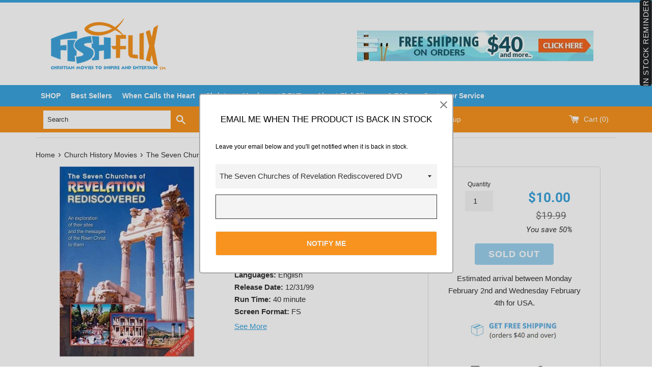

--- FILE ---
content_type: text/html; charset=utf-8
request_url: https://www.fishflix.com/collections/christian-history-on-dvd/products/seven-churches-of-revelation-rediscovered-dvd-christian-movies
body_size: 41425
content:
<!doctype html>
<!--[if IE 9]> <html class="ie9 supports-no-js" lang="en"> <![endif]-->
<!--[if (gt IE 9)|!(IE)]><!--> <html class="supports-no-js" lang="en"> <!--<![endif]-->
<head>
  <meta charset="utf-8">
  <meta http-equiv="X-UA-Compatible" content="IE=edge,chrome=1">
  <meta name="viewport" content="width=device-width,initial-scale=1">
  <meta name="theme-color" content="">
  <link rel="canonical" href="https://www.fishflix.com/products/seven-churches-of-revelation-rediscovered-dvd-christian-movies">
  <meta name="google-site-verification" content="a9Aj-KcfzpLaVWsfswcYoqVEU7oMYT9523igQUgf1SA" />


  
    <link rel="shortcut icon" href="//www.fishflix.com/cdn/shop/files/favicon_32x32.png?v=1613513268" type="image/png" />
  

  <title>
  Seven Churches of Revelation Rediscovered DVD | Christian Movies &ndash; FishFlix.com Faith and Family Movies
  </title>

  
  	
  <meta name="description" content="Buy thousands of Christian movies including Seven Churches of Revelation Rediscovered DVD on sale at FishFlix.com. We proudly offer free shipping on thousands of products.">
  	
  

  <!-- /snippets/social-meta-tags.liquid -->


  <meta property="og:type" content="product">
  <meta property="og:title" content="The Seven Churches of Revelation Rediscovered DVD">
  
    <meta property="og:image" content="http://www.fishflix.com/cdn/shop/products/Christian-movies-seven-churches-of-revelation-rediscovered-dvd_grande.jpg?v=1515048578">
    <meta property="og:image:secure_url" content="https://www.fishflix.com/cdn/shop/products/Christian-movies-seven-churches-of-revelation-rediscovered-dvd_grande.jpg?v=1515048578">
  
  <meta property="og:description" content="Seven Churches of Revelation Rediscovered - DVD
An exploration of the seven cities and the messages of the Risen Christ to them. The words to them are a powerful call to us today.
Seven Churches of Revelation Rediscovered: Host David Nunn takes us to Turkey for a firsthand visit of the seven cities to which the messages of the risen Christ were addressed in Revelation chapters 2-3. Their significance is explained in graphic detail, and viewers will gain many insights from David&#39;s enthusiastic commentary along the way. Not only do we see the natural beauty of Asia Minor, but the most important points in each letter are brought vividly to life. A valuable resource for personal or group study.
Starring: David Nunn">
  <meta property="og:price:amount" content="10.00">
  <meta property="og:price:currency" content="USD">


  <meta property="og:url" content="https://www.fishflix.com/products/seven-churches-of-revelation-rediscovered-dvd-christian-movies">

<meta property="og:site_name" content="FishFlix.com Faith and Family Movies">



  <meta name="twitter:site" content="@christiandvd">


  <meta name="twitter:card" content="summary">


  <meta name="twitter:title" content="The Seven Churches of Revelation Rediscovered DVD">
  <meta name="twitter:description" content="Buy thousands of Christian movies including Seven Churches of Revelation Rediscovered DVD on sale at FishFlix.com. We proudly offer free ...">



  <link href="//www.fishflix.com/cdn/shop/t/6/assets/theme.scss.css?v=114947865193441353951674756175" rel="stylesheet" type="text/css" media="all" />
  <link href="//www.fishflix.com/cdn/shop/t/6/assets/slick.css?v=72376615944862524581493039896" rel="stylesheet" type="text/css" media="all" />
  <link href="//www.fishflix.com/cdn/shop/t/6/assets/slick-theme.css?v=96574945874334190161493815179" rel="stylesheet" type="text/css" media="all" />


  <!-- Google Fonts -->
  
  
    
      
      
      <link href="//fonts.googleapis.com/css?family=Roboto:400,700" rel="stylesheet" type="text/css" media="all" />
    
  

  <script>window.performance && window.performance.mark && window.performance.mark('shopify.content_for_header.start');</script><meta name="google-site-verification" content="rWPkJUSzuQoS1jjuT_3ok4BYhzw2GHmRc_k_saIxnWY">
<meta name="google-site-verification" content="j-w_-MViglxoG3ZHTZb-i6aSubIKPr8-mSXlwOfyFJ8">
<meta id="shopify-digital-wallet" name="shopify-digital-wallet" content="/17234467/digital_wallets/dialog">
<meta name="shopify-checkout-api-token" content="a26d9577495e7f744ef98c1cf0bc31d7">
<meta id="in-context-paypal-metadata" data-shop-id="17234467" data-venmo-supported="true" data-environment="production" data-locale="en_US" data-paypal-v4="true" data-currency="USD">
<link rel="alternate" type="application/json+oembed" href="https://www.fishflix.com/products/seven-churches-of-revelation-rediscovered-dvd-christian-movies.oembed">
<script async="async" src="/checkouts/internal/preloads.js?locale=en-US"></script>
<script id="shopify-features" type="application/json">{"accessToken":"a26d9577495e7f744ef98c1cf0bc31d7","betas":["rich-media-storefront-analytics"],"domain":"www.fishflix.com","predictiveSearch":true,"shopId":17234467,"locale":"en"}</script>
<script>var Shopify = Shopify || {};
Shopify.shop = "fishflix.myshopify.com";
Shopify.locale = "en";
Shopify.currency = {"active":"USD","rate":"1.0"};
Shopify.country = "US";
Shopify.theme = {"name":"simple","id":173014225,"schema_name":"Simple","schema_version":"1.0","theme_store_id":578,"role":"main"};
Shopify.theme.handle = "null";
Shopify.theme.style = {"id":null,"handle":null};
Shopify.cdnHost = "www.fishflix.com/cdn";
Shopify.routes = Shopify.routes || {};
Shopify.routes.root = "/";</script>
<script type="module">!function(o){(o.Shopify=o.Shopify||{}).modules=!0}(window);</script>
<script>!function(o){function n(){var o=[];function n(){o.push(Array.prototype.slice.apply(arguments))}return n.q=o,n}var t=o.Shopify=o.Shopify||{};t.loadFeatures=n(),t.autoloadFeatures=n()}(window);</script>
<script id="shop-js-analytics" type="application/json">{"pageType":"product"}</script>
<script defer="defer" async type="module" src="//www.fishflix.com/cdn/shopifycloud/shop-js/modules/v2/client.init-shop-cart-sync_WVOgQShq.en.esm.js"></script>
<script defer="defer" async type="module" src="//www.fishflix.com/cdn/shopifycloud/shop-js/modules/v2/chunk.common_C_13GLB1.esm.js"></script>
<script defer="defer" async type="module" src="//www.fishflix.com/cdn/shopifycloud/shop-js/modules/v2/chunk.modal_CLfMGd0m.esm.js"></script>
<script type="module">
  await import("//www.fishflix.com/cdn/shopifycloud/shop-js/modules/v2/client.init-shop-cart-sync_WVOgQShq.en.esm.js");
await import("//www.fishflix.com/cdn/shopifycloud/shop-js/modules/v2/chunk.common_C_13GLB1.esm.js");
await import("//www.fishflix.com/cdn/shopifycloud/shop-js/modules/v2/chunk.modal_CLfMGd0m.esm.js");

  window.Shopify.SignInWithShop?.initShopCartSync?.({"fedCMEnabled":true,"windoidEnabled":true});

</script>
<script>(function() {
  var isLoaded = false;
  function asyncLoad() {
    if (isLoaded) return;
    isLoaded = true;
    var urls = ["\/\/www.powr.io\/powr.js?powr-token=fishflix.myshopify.com\u0026external-type=shopify\u0026shop=fishflix.myshopify.com","\/\/www.mlveda.com\/ShopifyLatestViewedProducts\/jquery.products.min.js?shop=fishflix.myshopify.com","\/\/www.mlveda.com\/ShopifyLatestViewedProducts\/jquery.products.js?shop=fishflix.myshopify.com","https:\/\/assets1.adroll.com\/shopify\/latest\/j\/shopify_rolling_bootstrap_v2.js?adroll_adv_id=WMLLEGOAIFAYJNRYA4SGWS\u0026adroll_pix_id=KVHBHLF5KZFX7P5SVZVBJ7\u0026shop=fishflix.myshopify.com","https:\/\/d10lpsik1i8c69.cloudfront.net\/w.js?shop=fishflix.myshopify.com","\/\/cdn.shopify.com\/proxy\/e344ea3b590af1242b78a6f11ecfbf972b1bada629e5682c84beb5f81cf3111f\/forms-akamai.smsbump.com\/64017\/form_3914.js?ver=1715797259\u0026shop=fishflix.myshopify.com\u0026sp-cache-control=cHVibGljLCBtYXgtYWdlPTkwMA","https:\/\/cdn-spurit.com\/in-stock-reminder\/js\/common.js?shop=fishflix.myshopify.com","https:\/\/s3.amazonaws.com\/pixelpop\/usercontent\/scripts\/46e8521b-5f31-4f33-898e-a5b65790f410\/pixelpop.js?shop=fishflix.myshopify.com","\/\/cdn.shopify.com\/proxy\/a46b1cedb10237a6c2660543302708d122a3b3751a2752e06f803df3c71d1ed6\/static.cdn.printful.com\/static\/js\/external\/shopify-product-customizer.js?v=0.28\u0026shop=fishflix.myshopify.com\u0026sp-cache-control=cHVibGljLCBtYXgtYWdlPTkwMA","https:\/\/cdn.hextom.com\/js\/freeshippingbar.js?shop=fishflix.myshopify.com"];
    for (var i = 0; i < urls.length; i++) {
      var s = document.createElement('script');
      s.type = 'text/javascript';
      s.async = true;
      s.src = urls[i];
      var x = document.getElementsByTagName('script')[0];
      x.parentNode.insertBefore(s, x);
    }
  };
  if(window.attachEvent) {
    window.attachEvent('onload', asyncLoad);
  } else {
    window.addEventListener('load', asyncLoad, false);
  }
})();</script>
<script id="__st">var __st={"a":17234467,"offset":-21600,"reqid":"effe5154-1ed2-43bd-a00c-48411e33d581-1769568047","pageurl":"www.fishflix.com\/collections\/christian-history-on-dvd\/products\/seven-churches-of-revelation-rediscovered-dvd-christian-movies","u":"fbc7933f010b","p":"product","rtyp":"product","rid":9390563473};</script>
<script>window.ShopifyPaypalV4VisibilityTracking = true;</script>
<script id="captcha-bootstrap">!function(){'use strict';const t='contact',e='account',n='new_comment',o=[[t,t],['blogs',n],['comments',n],[t,'customer']],c=[[e,'customer_login'],[e,'guest_login'],[e,'recover_customer_password'],[e,'create_customer']],r=t=>t.map((([t,e])=>`form[action*='/${t}']:not([data-nocaptcha='true']) input[name='form_type'][value='${e}']`)).join(','),a=t=>()=>t?[...document.querySelectorAll(t)].map((t=>t.form)):[];function s(){const t=[...o],e=r(t);return a(e)}const i='password',u='form_key',d=['recaptcha-v3-token','g-recaptcha-response','h-captcha-response',i],f=()=>{try{return window.sessionStorage}catch{return}},m='__shopify_v',_=t=>t.elements[u];function p(t,e,n=!1){try{const o=window.sessionStorage,c=JSON.parse(o.getItem(e)),{data:r}=function(t){const{data:e,action:n}=t;return t[m]||n?{data:e,action:n}:{data:t,action:n}}(c);for(const[e,n]of Object.entries(r))t.elements[e]&&(t.elements[e].value=n);n&&o.removeItem(e)}catch(o){console.error('form repopulation failed',{error:o})}}const l='form_type',E='cptcha';function T(t){t.dataset[E]=!0}const w=window,h=w.document,L='Shopify',v='ce_forms',y='captcha';let A=!1;((t,e)=>{const n=(g='f06e6c50-85a8-45c8-87d0-21a2b65856fe',I='https://cdn.shopify.com/shopifycloud/storefront-forms-hcaptcha/ce_storefront_forms_captcha_hcaptcha.v1.5.2.iife.js',D={infoText:'Protected by hCaptcha',privacyText:'Privacy',termsText:'Terms'},(t,e,n)=>{const o=w[L][v],c=o.bindForm;if(c)return c(t,g,e,D).then(n);var r;o.q.push([[t,g,e,D],n]),r=I,A||(h.body.append(Object.assign(h.createElement('script'),{id:'captcha-provider',async:!0,src:r})),A=!0)});var g,I,D;w[L]=w[L]||{},w[L][v]=w[L][v]||{},w[L][v].q=[],w[L][y]=w[L][y]||{},w[L][y].protect=function(t,e){n(t,void 0,e),T(t)},Object.freeze(w[L][y]),function(t,e,n,w,h,L){const[v,y,A,g]=function(t,e,n){const i=e?o:[],u=t?c:[],d=[...i,...u],f=r(d),m=r(i),_=r(d.filter((([t,e])=>n.includes(e))));return[a(f),a(m),a(_),s()]}(w,h,L),I=t=>{const e=t.target;return e instanceof HTMLFormElement?e:e&&e.form},D=t=>v().includes(t);t.addEventListener('submit',(t=>{const e=I(t);if(!e)return;const n=D(e)&&!e.dataset.hcaptchaBound&&!e.dataset.recaptchaBound,o=_(e),c=g().includes(e)&&(!o||!o.value);(n||c)&&t.preventDefault(),c&&!n&&(function(t){try{if(!f())return;!function(t){const e=f();if(!e)return;const n=_(t);if(!n)return;const o=n.value;o&&e.removeItem(o)}(t);const e=Array.from(Array(32),(()=>Math.random().toString(36)[2])).join('');!function(t,e){_(t)||t.append(Object.assign(document.createElement('input'),{type:'hidden',name:u})),t.elements[u].value=e}(t,e),function(t,e){const n=f();if(!n)return;const o=[...t.querySelectorAll(`input[type='${i}']`)].map((({name:t})=>t)),c=[...d,...o],r={};for(const[a,s]of new FormData(t).entries())c.includes(a)||(r[a]=s);n.setItem(e,JSON.stringify({[m]:1,action:t.action,data:r}))}(t,e)}catch(e){console.error('failed to persist form',e)}}(e),e.submit())}));const S=(t,e)=>{t&&!t.dataset[E]&&(n(t,e.some((e=>e===t))),T(t))};for(const o of['focusin','change'])t.addEventListener(o,(t=>{const e=I(t);D(e)&&S(e,y())}));const B=e.get('form_key'),M=e.get(l),P=B&&M;t.addEventListener('DOMContentLoaded',(()=>{const t=y();if(P)for(const e of t)e.elements[l].value===M&&p(e,B);[...new Set([...A(),...v().filter((t=>'true'===t.dataset.shopifyCaptcha))])].forEach((e=>S(e,t)))}))}(h,new URLSearchParams(w.location.search),n,t,e,['guest_login'])})(!0,!0)}();</script>
<script integrity="sha256-4kQ18oKyAcykRKYeNunJcIwy7WH5gtpwJnB7kiuLZ1E=" data-source-attribution="shopify.loadfeatures" defer="defer" src="//www.fishflix.com/cdn/shopifycloud/storefront/assets/storefront/load_feature-a0a9edcb.js" crossorigin="anonymous"></script>
<script data-source-attribution="shopify.dynamic_checkout.dynamic.init">var Shopify=Shopify||{};Shopify.PaymentButton=Shopify.PaymentButton||{isStorefrontPortableWallets:!0,init:function(){window.Shopify.PaymentButton.init=function(){};var t=document.createElement("script");t.src="https://www.fishflix.com/cdn/shopifycloud/portable-wallets/latest/portable-wallets.en.js",t.type="module",document.head.appendChild(t)}};
</script>
<script data-source-attribution="shopify.dynamic_checkout.buyer_consent">
  function portableWalletsHideBuyerConsent(e){var t=document.getElementById("shopify-buyer-consent"),n=document.getElementById("shopify-subscription-policy-button");t&&n&&(t.classList.add("hidden"),t.setAttribute("aria-hidden","true"),n.removeEventListener("click",e))}function portableWalletsShowBuyerConsent(e){var t=document.getElementById("shopify-buyer-consent"),n=document.getElementById("shopify-subscription-policy-button");t&&n&&(t.classList.remove("hidden"),t.removeAttribute("aria-hidden"),n.addEventListener("click",e))}window.Shopify?.PaymentButton&&(window.Shopify.PaymentButton.hideBuyerConsent=portableWalletsHideBuyerConsent,window.Shopify.PaymentButton.showBuyerConsent=portableWalletsShowBuyerConsent);
</script>
<script data-source-attribution="shopify.dynamic_checkout.cart.bootstrap">document.addEventListener("DOMContentLoaded",(function(){function t(){return document.querySelector("shopify-accelerated-checkout-cart, shopify-accelerated-checkout")}if(t())Shopify.PaymentButton.init();else{new MutationObserver((function(e,n){t()&&(Shopify.PaymentButton.init(),n.disconnect())})).observe(document.body,{childList:!0,subtree:!0})}}));
</script>
<link id="shopify-accelerated-checkout-styles" rel="stylesheet" media="screen" href="https://www.fishflix.com/cdn/shopifycloud/portable-wallets/latest/accelerated-checkout-backwards-compat.css" crossorigin="anonymous">
<style id="shopify-accelerated-checkout-cart">
        #shopify-buyer-consent {
  margin-top: 1em;
  display: inline-block;
  width: 100%;
}

#shopify-buyer-consent.hidden {
  display: none;
}

#shopify-subscription-policy-button {
  background: none;
  border: none;
  padding: 0;
  text-decoration: underline;
  font-size: inherit;
  cursor: pointer;
}

#shopify-subscription-policy-button::before {
  box-shadow: none;
}

      </style>

<script>window.performance && window.performance.mark && window.performance.mark('shopify.content_for_header.end');</script>

  <script>window.BOLD = window.BOLD || {};
    window.BOLD.common = window.BOLD.common || {};
    window.BOLD.common.Shopify = window.BOLD.common.Shopify || {};

    window.BOLD.common.Shopify.shop = {
        domain: 'www.fishflix.com',
        permanent_domain: 'fishflix.myshopify.com',
        url: 'https://www.fishflix.com',
        secure_url: 'https://www.fishflix.com',
        money_format: "${{amount}}",
        currency: "USD"
    };

    window.BOLD.common.Shopify.cart = {"note":null,"attributes":{},"original_total_price":0,"total_price":0,"total_discount":0,"total_weight":0.0,"item_count":0,"items":[],"requires_shipping":false,"currency":"USD","items_subtotal_price":0,"cart_level_discount_applications":[],"checkout_charge_amount":0};
    window.BOLD.common.template = 'product';window.BOLD.common.Shopify.formatMoney = function(money, format) {
        function n(t, e) {
            return "undefined" == typeof t ? e : t
        }
        function r(t, e, r, i) {
            if (e = n(e, 2),
            r = n(r, ","),
            i = n(i, "."),
            isNaN(t) || null == t)
                return 0;
            t = (t / 100).toFixed(e);
            var o = t.split(".")
              , a = o[0].replace(/(\d)(?=(\d\d\d)+(?!\d))/g, "$1" + r)
              , s = o[1] ? i + o[1] : "";
            return a + s
        }
        "string" == typeof money && (money = money.replace(".", ""));
        var i = ""
          , o = /\{\{\s*(\w+)\s*\}\}/
          , a = format || window.BOLD.common.Shopify.shop.money_format || window.Shopify.money_format || "$ {{ amount }}";
        switch (a.match(o)[1]) {
            case "amount":
                i = r(money, 2);
                break;
            case "amount_no_decimals":
                i = r(money, 0);
                break;
            case "amount_with_comma_separator":
                i = r(money, 2, ".", ",");
                break;
            case "amount_no_decimals_with_comma_separator":
                i = r(money, 0, ".", ",");
                break;
            case "amount_with_space_separator":
                i = r(money, 2, ".", " ");
                break;
            case "amount_no_decimals_with_space_separator":
                i = r(money, 0, ".", " ");
                break;
        }
        return a.replace(o, i);
    };

    window.BOLD.common.Shopify.saveProduct = function (handle, product) {
        if (typeof handle === 'string' && typeof window.BOLD.common.Shopify.products[handle] === 'undefined') {
            if (typeof product === 'number') {
                window.BOLD.common.Shopify.handles[product] = handle;
                product = { id: product };
            }
            window.BOLD.common.Shopify.products[handle] = product;
        }
    };

	window.BOLD.common.Shopify.saveVariant = function (variant_id, variant) {
		if (typeof variant_id === 'number' && typeof window.BOLD.common.Shopify.variants[variant_id] === 'undefined') {
			window.BOLD.common.Shopify.variants[variant_id] = variant;
		}
	};window.BOLD.common.Shopify.products = window.BOLD.common.Shopify.products || {};
    window.BOLD.common.Shopify.variants = window.BOLD.common.Shopify.variants || {};
    window.BOLD.common.Shopify.handles = window.BOLD.common.Shopify.handles || {};window.BOLD.common.Shopify.handle = "seven-churches-of-revelation-rediscovered-dvd-christian-movies"
window.BOLD.common.Shopify.saveProduct("seven-churches-of-revelation-rediscovered-dvd-christian-movies", 9390563473);window.BOLD.common.Shopify.saveVariant(34363025489, {product_id: 9390563473, price: 1000, group_id: 'null'});window.BOLD.common.Shopify.saveProduct("a-pilgrims-progress-the-story-of-john-bunyan-christian-movies", 9389800273);window.BOLD.common.Shopify.saveVariant(34361219089, {product_id: 9389800273, price: 450, group_id: 'null'});window.BOLD.common.Shopify.saveProduct("death-of-a-nation-with-dinesh-d-souza-dvd", 1397870395488);window.BOLD.common.Shopify.saveVariant(12371890471008, {product_id: 1397870395488, price: 1999, group_id: 'null'});window.BOLD.common.Shopify.saveProduct("paul-the-apostle-the-bible-collection-dvd-christian-movies", 9390542929);window.BOLD.common.Shopify.saveVariant(34362930897, {product_id: 9390542929, price: 599, group_id: 'null'});window.BOLD.common.Shopify.saveProduct("christian-movies-apocalypse-the-bible-collection-dvd", 9390485841);window.BOLD.common.Shopify.saveVariant(34362822545, {product_id: 9390485841, price: 599, group_id: 'null'});window.BOLD.common.Shopify.saveProduct("through-the-shadowlands-cs-lewis-dvd-christian-movies", 9390584145);window.BOLD.common.Shopify.saveVariant(34363122065, {product_id: 9390584145, price: 500, group_id: 'null'});window.BOLD.common.Shopify.saveProduct("entertaining-angels-the-dorothy-day-story-dvd-christian-movies", 9389869393);window.BOLD.common.Shopify.saveVariant(34361322577, {product_id: 9389869393, price: 867, group_id: 'null'});window.BOLD.common.Shopify.saveProduct("freedom-dvd", 9389878865);window.BOLD.common.Shopify.saveVariant(34361341073, {product_id: 9389878865, price: 399, group_id: 'null'});window.BOLD.common.Shopify.saveProduct("through-gates-of-splendor-dvd-christian-movies", 9390583953);window.BOLD.common.Shopify.saveVariant(34363121809, {product_id: 9390583953, price: 998, group_id: 'null'});window.BOLD.common.Shopify.saveProduct("gods-outlaw-the-william-tyndale-story-dvd-christian-movies", 9389882833);window.BOLD.common.Shopify.saveVariant(34361346961, {product_id: 9389882833, price: 500, group_id: 'null'});window.BOLD.common.Shopify.saveProduct("beyond-the-next-mountain-christian-movies", 9390478225);window.BOLD.common.Shopify.saveVariant(34362811281, {product_id: 9390478225, price: 500, group_id: 'null'});window.BOLD.common.Shopify.saveProduct("robber-of-the-cruel-streets-dvd-christian-movies", 9390558289);window.BOLD.common.Shopify.saveVariant(34363011985, {product_id: 9390558289, price: 599, group_id: 'null'});window.BOLD.common.Shopify.saveProduct("peter-and-paul-dvd", 9390549137);window.BOLD.common.Shopify.saveVariant(34362976145, {product_id: 9390549137, price: 899, group_id: 'null'});window.BOLD.common.Shopify.saveProduct("john-bunyan-the-peoples-pilgrim-dvd-christian-movies", 9390518033);window.BOLD.common.Shopify.saveVariant(34362882769, {product_id: 9390518033, price: 599, group_id: 'null'});window.BOLD.common.Shopify.saveProduct("christian-movies-a-d-the-trials-and-triumph-of-the-early-church-2-dvd-set", 9390485393);window.BOLD.common.Shopify.saveVariant(34362821841, {product_id: 9390485393, price: 1167, group_id: 'null'});window.BOLD.common.Shopify.saveProduct("spreading-flame-part-1-comes-the-dawn-dvd-christian-movies", 9390566609);window.BOLD.common.Shopify.saveVariant(34363040209, {product_id: 9390566609, price: 949, group_id: 'null'});window.BOLD.common.Shopify.saveProduct("american-heritage-10-dvd-boxed-set-christian-movies", 9389803665);window.BOLD.common.Shopify.saveVariant(34361224721, {product_id: 9389803665, price: 3997, group_id: 'null'});window.BOLD.common.Shopify.saveProduct("history-of-christianity-dvd-christian-movies", 9389889809);window.BOLD.common.Shopify.saveVariant(34361356625, {product_id: 9389889809, price: 1665, group_id: 'null'});window.BOLD.common.Shopify.saveProduct("here-i-stand-life-and-legacy-of-martin-luther-dvd-christian-movies", 9389888337);window.BOLD.common.Shopify.saveVariant(34361354705, {product_id: 9389888337, price: 1000, group_id: 'null'});window.BOLD.common.Shopify.saveProduct("wesley-a-heart-transformed-can-change-the-world-dvd-christian-movies", 9390599761);window.BOLD.common.Shopify.saveVariant(34363192913, {product_id: 9390599761, price: 599, group_id: 'null'});window.BOLD.common.Shopify.saveProduct("story-of-the-english-bible-dvd-christian-movies", 9390568657);window.BOLD.common.Shopify.saveVariant(34363044305, {product_id: 9390568657, price: 949, group_id: 'null'});window.BOLD.common.Shopify.saveProduct("adventures-of-the-apostle-paul-dvd-christian-movies", 9389802001);window.BOLD.common.Shopify.saveVariant(34361221713, {product_id: 9389802001, price: 699, group_id: 'null'});window.BOLD.common.Shopify.saveProduct("dietrich-bonhoeffer-memories-and-perspectives", 9389864529);window.BOLD.common.Shopify.saveVariant(34361316113, {product_id: 9389864529, price: 867, group_id: 'null'});window.BOLD.common.Shopify.saveProduct("damascus-dvd", 9389860113);window.BOLD.common.Shopify.saveVariant(34361310929, {product_id: 9389860113, price: 699, group_id: 'null'});window.BOLD.common.Shopify.saveProduct("martin-luther-a-journey-to-the-heart-of-the-reformation-dvd-christian-movies", 9389920593);window.BOLD.common.Shopify.saveVariant(34361412113, {product_id: 9389920593, price: 990, group_id: 'null'});window.BOLD.common.Shopify.saveProduct("diary-of-revival-1904-welsh-wwakening-dvd-christian-movies", 9390502161);window.BOLD.common.Shopify.saveVariant(34362851089, {product_id: 9390502161, price: 1000, group_id: 'null'});window.BOLD.common.Shopify.saveProduct("amish-a-people-of-preservation-dvd-christian-movies", 9389804305);window.BOLD.common.Shopify.saveVariant(34361225489, {product_id: 9389804305, price: 1499, group_id: 'null'});window.BOLD.common.Shopify.saveProduct("dietrich-bonhoeffer-hanged-on-a-twisted-cross-dvd-christian-movies", 9389864337);window.BOLD.common.Shopify.saveVariant(34361315857, {product_id: 9389864337, price: 867, group_id: 'null'});window.BOLD.common.Shopify.saveProduct("beyond-the-gates-of-splendor-dvd-christian-movies", 9390478033);window.BOLD.common.Shopify.saveVariant(34362811025, {product_id: 9390478033, price: 1373, group_id: 'null'});window.BOLD.common.Shopify.saveProduct("seven-churches-of-revelation-rediscovered-dvd-christian-movies", 9390563473);window.BOLD.common.Shopify.saveVariant(34363025489, {product_id: 9390563473, price: 1000, group_id: 'null'});window.BOLD.common.Shopify.saveProduct("the-spreading-flame-vol-2-story-of-the-bible-dvd", 9390581265);window.BOLD.common.Shopify.saveVariant(36556497060004, {product_id: 9390581265, price: 949, group_id: 'null'});window.BOLD.common.Shopify.saveProduct("martin-god-loves-you", 9389920529);window.BOLD.common.Shopify.saveVariant(34361411345, {product_id: 9389920529, price: 1000, group_id: 'null'});window.BOLD.common.Shopify.saveProduct("torchlighters-the-jim-elliot-story-dvd-christian-movies", 9390586705);window.BOLD.common.Shopify.saveVariant(34363128145, {product_id: 9390586705, price: 750, group_id: 'null'});window.BOLD.common.Shopify.saveProduct("breaking-the-silence-my-amish-story-dvd", 1427047612512);window.BOLD.common.Shopify.saveVariant(12452991205472, {product_id: 1427047612512, price: 1665, group_id: 'null'});window.BOLD.common.Shopify.saveProduct("herods-temple-the-temple-jesus-knew-dvd-christian-movies", 9389888529);window.BOLD.common.Shopify.saveVariant(34361354897, {product_id: 9389888529, price: 999, group_id: 'null'});window.BOLD.common.Shopify.saveProduct("torchlighters-the-perpetua-story-dvd-christian-movies", 9390586897);window.BOLD.common.Shopify.saveVariant(34363128337, {product_id: 9390586897, price: 750, group_id: 'null'});window.BOLD.common.Shopify.saveProduct("christian-movies-luther-dvd", 9390491345);window.BOLD.common.Shopify.saveVariant(34362833041, {product_id: 9390491345, price: 1499, group_id: 'null'});window.BOLD.common.Shopify.saveProduct("torchlighters-the-gladys-aylward-story-dvd-christian-movies", 9390586577);window.BOLD.common.Shopify.saveVariant(34363128017, {product_id: 9390586577, price: 750, group_id: 'null'});window.BOLD.common.Shopify.saveProduct("we-the-people-the-character-of-a-nation-dvd-cd-set-christian-movies", 9390599441);window.BOLD.common.Shopify.saveVariant(34363190609, {product_id: 9390599441, price: 1333, group_id: 'null'});window.BOLD.common.Shopify.saveProduct("the-gospel-collection-dvd-including-all-4-films-matthew-mark-luke-and-john", 4490123280480);window.BOLD.common.Shopify.saveVariant(31770338164832, {product_id: 4490123280480, price: 2299, group_id: 'null'});window.BOLD.common.Shopify.saveProduct("radicals-dvd-christian-movies", 9390552657);window.BOLD.common.Shopify.saveVariant(34362988241, {product_id: 9390552657, price: 999, group_id: 'null'});window.BOLD.common.Shopify.saveProduct("spreading-flame-vol-3-champions-of-freedom-christian-movies", 9390566737);window.BOLD.common.Shopify.saveVariant(34363040337, {product_id: 9390566737, price: 849, group_id: 'null'});window.BOLD.common.Shopify.saveProduct("torchlighters-richard-wurmbrand", 9390586129);window.BOLD.common.Shopify.saveVariant(34363127057, {product_id: 9390586129, price: 750, group_id: 'null'});window.BOLD.common.Shopify.saveProduct("torchlighters-the-eric-liddell-story-dvd-christian-movies", 9390586449);window.BOLD.common.Shopify.saveVariant(34363127889, {product_id: 9390586449, price: 999, group_id: 'null'});window.BOLD.common.Shopify.saveProduct("torchlighters-the-william-tyndale-story-dvd-christian-movies", 9390587281);window.BOLD.common.Shopify.saveVariant(34363132625, {product_id: 9390587281, price: 750, group_id: 'null'});window.BOLD.common.Shopify.saveProduct("great-mr-handel-dvd-christian-movies", 9391107601);window.BOLD.common.Shopify.saveVariant(34364439377, {product_id: 9391107601, price: 833, group_id: 'null'});window.BOLD.common.Shopify.saveProduct("torchlighters-john-bunyan-story", 9390585745);window.BOLD.common.Shopify.saveVariant(34363126417, {product_id: 9390585745, price: 750, group_id: 'null'});window.BOLD.common.Shopify.saveProduct("william-tyndale-man-with-a-mission-dvd-christian-movies", 9390604945);window.BOLD.common.Shopify.saveVariant(34363214417, {product_id: 9390604945, price: 1000, group_id: 'null'});window.BOLD.common.Shopify.saveProduct("jesus-his-life-as-featured-on-the-history-channel", 5906420793508);window.BOLD.common.Shopify.saveVariant(37150974771364, {product_id: 5906420793508, price: 1295, group_id: 'null'});window.BOLD.common.Shopify.saveProduct("glory-to-god-alone-the-life-of-j-s-bach-dvd-christian-movies", 9389881425);window.BOLD.common.Shopify.saveVariant(34361345041, {product_id: 9389881425, price: 1000, group_id: 'null'});window.BOLD.common.Shopify.saveProduct("spreading-flame-vol-4-wind-of-change-dvd-christian-movies", 9390566865);window.BOLD.common.Shopify.saveVariant(34363040465, {product_id: 9390566865, price: 949, group_id: 'null'});window.BOLD.common.Shopify.metafields = window.BOLD.common.Shopify.metafields || {};window.BOLD.common.Shopify.metafields["bold_rp"] = {};window.BOLD.common.cacheParams = window.BOLD.common.cacheParams || {};
    window.BOLD.common.cacheParams.bundles = 1542299348;

</script>

<script src="https://bundles.boldapps.net/js/bundles.js" type="text/javascript"></script>
<link href="//www.fishflix.com/cdn/shop/t/6/assets/bold-bundles.css?v=143876918791164217301542299412" rel="stylesheet" type="text/css" media="all" />


  <script src="//ajax.googleapis.com/ajax/libs/jquery/1.11.0/jquery.min.js" type="text/javascript"></script>
  <script src="//www.fishflix.com/cdn/shop/t/6/assets/modernizr.min.js?v=44044439420609591321485534216" type="text/javascript"></script>

  


<script id="sca_fg_cart_ShowGiftAsProductTemplate" type="text/template">
  
  <div class="item not-sca-qv" id="sca-freegift-{{productID}}">
    <a class="close_box" style="display: none;position: absolute;top:5px;right: 10px;font-size: 22px;font-weight: bold;cursor: pointer;text-decoration:none;color: #aaa;">×</a>
    <img class="lazyOwl" data-src="{{productImageURL}}">
    <div class="sca-product-shop">
      <div class="f-fix"><span class="sca-product-title" style="white-space: nowrap;color:#000;{{showfgTitle}}">{{productTitle}}</span>
          <div id="product-variants-{{productID}}">
            <div class="sca-price" id="price-field-{{productID}}">
              <span class="sca-old-price">{{variant_compare_at_price}}</span>
              <span class="sca-special-price">{{variant_price}}</span>
            </div>
            <div id="stay-content-sca-freegift-{{productID}}" class="sca-fg-cart-item">
              <a class="close_box" style="display: none;position: absolute;top:5px;right: 10px;font-size: 22px;font-weight: bold;cursor: pointer;text-decoration:none;color: #aaa;">×</a>
              <select id="product-select-{{productID}}" name="id" style="display: none">
                {{optionVariantData}}
              </select>
            </div>
          </div>
          <button type='button' id="sca-btn-select-{{productID}}" class="sca-button" onclick="onclickSelect_{{productID}}();"><span>{{SelectButton}}</span></button>
          <button type='button' id="sca-btn-{{productID}}" class="sca-button" style="display: none"><span>{{AddToCartButton}}</span></button>
      </div>
    </div>
  </div>
  
</script>
<script id = "sca_fg_cart_ShowGiftAsProductScriptTemplate" type="text/template">
  
  var selectCallback_{{productID}}=function(_,t){if(_){if(_.available){$("#sca-btn-{{productID}}").removeClass("disabled").removeAttr("disabled").html("<span>{{AddToCartButton}}</span>").fadeTo(200,1);$("#sca-btn-{{productID}}").unbind("click");$("#sca-btn-{{productID}}").click(SECOMAPP.jQuery.proxy(function(){SECOMAPP.addGiftToCart(_.id,1)},_))}else{$("#sca-btn-{{productID}}").html("<span>{{UnavailableButton}}</span>").addClass("disabled").attr("disabled","disabled").fadeTo(200,.5)}if(_.compare_at_price>_.price){$("#price-field-{{productID}}").html("<span class='sca-old-price'>"+SECOMAPP.formatMoney(_.compare_at_price)+"</span>"+"&nbsp;<s class='sca-special-price'>"+SECOMAPP.formatMoney(_.price)+"</s>")}else{$("#price-field-{{productID}}").html("<span class='sca-special-price'>"+SECOMAPP.formatMoney(_.price)+"</span>")}}else{$("#sca-btn-{{productID}}").html("<span>{{UnavailableButton}}</span>").addClass("disabled").attr("disabled","disabled").fadeTo(200,.5)}if(_&&_.featured_image){var a=$("#sca-freegift-{{productID}} img");var o=_.featured_image;var n=a[0];Shopify.Image.switchImage(o,n,function(_,t,a){$(a).parents("a").attr("href",_);$(a).attr("src",_)})}};var onclickSelect_{{productID}}=function(){SECOMAPP.jQuery.getJSON("/products/{{productHandle}}.js",function(_){if(_.options.length==1){$("<label><strong>"+_.options[0].name+"</strong></label>").insertBefore("#product-select-{{productID}}")}var t=[];SECOMAPP.jQuery.each(_.options,function(_,a){t[_]=a.name});_.options=t;var a={{variantsGiftList}};var o={{mainVariantsList}};for(var n=_.variants.length-1;n>-1;n--){if(a.indexOf(_.variants[n].id)<0&&o.indexOf(_.variants[n].id)<0){_.variants.splice(n,1)}}for(var e=o.length-1;e>-1;e--){var i=a[e];var c=o[e];var s=0;var r=0;for(var n=_.variants.length-1;n>-1;n--){if(_.variants[n].id==i){s=n}else if(_.variants[n].id==c){r=n}}_.variants[s].inventory_management=_.variants[r].inventory_management;_.variants[s].inventory_policy=_.variants[r].inventory_policy;_.variants[s].inventory_quantity=_.variants[r].inventory_quantity;_.variants[s].available=_.variants[r].available;_.variants[s].option1=_.variants[r].option1;_.variants[s].options[0].name=_.variants[r].options[0].name;if(_.variants[s].options[1]){_.variants[s].options[1].name=_.variants[r].options[1].name;_.variants[s].option2=_.variants[r].option2}if(_.variants[s].options[2]){_.variants[s].options[2].name=_.variants[r].options[2].name;_.variants[s].option3=_.variants[r].option3}_.variants[s].title=_.variants[r].title;_.variants[s].name=_.variants[r].name;_.variants[s].public_title=_.variants[r].public_title;_.variants.splice(r,1)}$("#sca-btn-select-{{productID}}").hide();$("#product-select-{{productID}}").show();$("#sca-btn-{{productID}}").show();$("#stay-content-sca-freegift-{{productID}} .close_box").show();$("#stay-content-sca-freegift-{{productID}} .close_box").click(function(){$("#stay-content-sca-freegift-{{productID}}").hide();$("#sca-btn-{{productID}}").hide();$("#sca-btn-select-{{productID}}").show()});new Shopify.OptionSelectors("product-select-{{productID}}",{product:_,onVariantSelected:selectCallback_{{productID}},enableHistoryState:true});if(_.variants.length==1&&_.variants[0].title.indexOf("Default")!==-1){jQuery("#sca-freegift-{{productID}} .selector-wrapper").hide()}else{$("#stay-content-sca-freegift-{{productID}}").show();$("#stay-content-sca-freegift-{{productID}}").focus()}onclickSelect_{{productID}}=function(){$("#stay-content-sca-freegift-{{productID}}").show();$("#sca-btn-{{productID}}").show();$("#sca-btn-select-{{productID}}").hide()}})};
  
</script>

<script id="sca_fg_cart_ShowGiftAsVariantTemplate" type="text/template">
  
  <div class="item not-sca-qv" id="sca-freegift-{{variantID}}">
    <img class="lazyOwl" data-src="{{variantImageURL}}">
    <div class="sca-product-shop">
      <div class="f-fix">
        <span class="sca-product-title" style="white-space: nowrap;color:#000;">{{variantTitle}}</span>
        <div class="sca-price">
          <span class="sca-old-price">{{variant_compare_at_price}}</span>
          <span class="sca-special-price">{{variant_price}}</span>
        </div>
        <button type="button" id="sca-btn{{variantID}}" class="sca-button" onclick="SECOMAPP.addGiftToCart({{variantID}},1);">
          <span>{{AddToCartButton}}</span>
        </button>
      </div>
    </div>
  </div>
  
</script>

<script id="sca_fg_prod_GiftList" type="text/template">
  
  <a id ="{{giftShowID}}" class="product-image freegif-product-image freegift-info-{{giftShowID}}"
     title="{{giftTitle}}" href="/products/{{productsHandle}}">
    <img class="not-sca-qv" src="{{giftImgUrl}}" alt="{{giftTitle}}" />
  </a>
  
</script>

<script id="sca_fg_prod_Gift_PopupDetail" type="text/template">
  
  <div class="sca-fg-item fg-info-{{giftShowID}}" style="display:none;z-index:2147483647;">
    <div class="sca-fg-item-options">
      <div class="sca-fg-item-option-title">
        <em>{{freegiftRuleName}}</em>
      </div>
      <div class="sca-fg-item-option-ct">
        <!--        <div class="sca-fg-image-item">
                        <img src="{{giftImgUrl}}" /> -->
        <div class="sca-fg-item-name">
          <a href="#">{{giftTitle}}</a>
        </div>
        <!--        </div> -->
      </div>
    </div>
  </div>
  
</script>

<script id="sca_fg_ajax_GiftListPopup" type="text/template">
  
  <div id="freegift_popup" class="mfp-hide">
    <div id="sca-fg-owl-carousel">
      <div id="freegift_cart_container" class="sca-fg-cart-container" style="display: none;">
        <div id="freegift_message" class="owl-carousel"></div>
      </div>
      <div id="sca-fg-slider-cart" style="display: none;">
        <div class="sca-fg-cart-title">
          <strong>{{popupTitle}}</strong>
        </div>
        <div id="sca_freegift_list" class="owl-carousel"></div>
      </div>
    </div>
  </div>
  
</script>



<link href="//www.fishflix.com/cdn/shop/t/6/assets/sca.freegift.css?v=75784756898926036941512564371" rel="stylesheet" type="text/css" media="all" />
<script src="//www.fishflix.com/cdn/shopifycloud/storefront/assets/themes_support/option_selection-b017cd28.js" type="text/javascript"></script>
<script>
    Shopify.money_format = "${{amount}}";
</script>
<script type="text/javascript">(function(){if(typeof SECOMAPP==="undefined"){SECOMAPP={};};if(typeof Shopify==="undefined"){Shopify={};};SECOMAPP.fg_ver=1512791427;SECOMAPP.gifts_list_avai={"6233313247260":true};})();</script>
<script src="//www.fishflix.com/cdn/shop/t/6/assets/sca.freegifts.data.js?v=100861484459424818431512791425" type="text/javascript"></script>
<script data-cfasync="false" type="text/javascript">
  /* Smart Ecommerce App (SEA Inc)
   * http://www.secomapp.com
   * Do not reuse those source codes if don't have permission of us.
   * */
  
  !function(){Array.isArray||(Array.isArray=function(e){return"[object Array]"===Object.prototype.toString.call(e)}),"function"!=typeof Object.create&&(Object.create=function(e){function t(){}return t.prototype=e,new t}),Object.keys||(Object.keys=function(e){var t,o=[];for(t in e)Object.prototype.hasOwnProperty.call(e,t)&&o.push(t);return o}),String.prototype.endsWith||Object.defineProperty(String.prototype,"endsWith",{value:function(e,t){var o=this.toString();(void 0===t||t>o.length)&&(t=o.length),t-=e.length;var r=o.indexOf(e,t);return-1!==r&&r===t}}),Array.prototype.indexOf||(Array.prototype.indexOf=function(e,t){var o;if(null==this)throw new TypeError('"this" is null or not defined');var r=Object(this),i=r.length>>>0;if(0===i)return-1;var n=+t||0;if(Math.abs(n)===1/0&&(n=0),n>=i)return-1;for(o=Math.max(n>=0?n:i-Math.abs(n),0);o<i;){if(o in r&&r[o]===e)return o;o++}return-1}),Array.prototype.forEach||(Array.prototype.forEach=function(e,t){var o,r;if(null==this)throw new TypeError(" this is null or not defined");var i=Object(this),n=i.length>>>0;if("function"!=typeof e)throw new TypeError(e+" is not a function");for(arguments.length>1&&(o=t),r=0;r<n;){var a;r in i&&(a=i[r],e.call(o,a,r,i)),r++}}),console=console||{},console.log=console.log||function(){},"undefined"==typeof Shopify&&(Shopify={}),"function"!=typeof Shopify.onError&&(Shopify.onError=function(){}),"undefined"==typeof SECOMAPP&&(SECOMAPP={}),SECOMAPP.removeGiftsVariant=function(e){setTimeout(function(){try{e("select option").not(".sca-fg-cart-item select option").filter(function(){var t=e(this).val(),o=e(this).text();-1!==o.indexOf(" - ")&&(o=o.slice(0,o.indexOf(" - ")));var r=[];return-1!==o.indexOf(" / ")&&(r=o.split(" / "),o=r[r.length-1]),!!(void 0!==SECOMAPP.gifts_list_avai&&void 0!==SECOMAPP.gifts_list_avai[t]||o.endsWith("% off)"))&&(e("select option").not(".sca-fg-cart-item select option").filter(function(){var r=e(this).val(),i=e(this).text();return i.endsWith(o)||r==t||i.endsWith("% off)")}).remove(),e(".dropdown *,ul li,label,div").filter(function(){var r=e(this).html(),i=e(this).data("value");return r&&r.endsWith(o)||r&&r.endsWith("% off)")||i==t}).remove(),!0)})}catch(e){console.log(e)}},500)},SECOMAPP.formatMoney=function(e,t){function o(e,t){return void 0===e?t:e}function r(e,t,r,i){if(t=o(t,2),r=o(r,","),i=o(i,"."),isNaN(e)||null==e)return 0;var n=(e=(e/100).toFixed(t)).split(".");return n[0].replace(/(\d)(?=(\d\d\d)+(?!\d))/g,"$1"+r)+(n[1]?i+n[1]:"")}"string"==typeof e&&(e=e.replace(".",""));var i="",n="undefined"!=typeof Shopify&&void 0!==Shopify.money_format?Shopify.money_format:"{{amount}}",a=/\{\{\s*(\w+)\s*\}\}/,c=t||("string"==typeof this.fgsettings.sca_currency_format&&this.fgsettings.sca_currency_format.indexOf("amount")>-1?this.fgsettings.sca_currency_format:null)||n;if("function"==typeof Shopify.formatMoney)return Shopify.formatMoney(e,c);switch(c.match(a)[1]){case"amount":i=r(e,2);break;case"amount_no_decimals":i=r(e,0);break;case"amount_with_comma_separator":i=r(e,2,".",",");break;case"amount_no_decimals_with_comma_separator":i=r(e,0,".",",")}return c.replace(a,i)},SECOMAPP.setCookie=function(e,t,o,r,i){var n=new Date;n.setTime(n.getTime()+24*o*60*60*1e3+60*r*1e3);var a="expires="+n.toUTCString();document.cookie=e+"="+t+";"+a+(i?";path="+i:";path=/")},SECOMAPP.getCookie=function(e){for(var t=e+"=",o=document.cookie.split(";"),r=0;r<o.length;r++){for(var i=o[r];" "==i.charAt(0);)i=i.substring(1);if(0==i.indexOf(t))return i.substring(t.length,i.length)}return""},SECOMAPP.getQueryString=function(){for(var e={},t=window.location.search.substring(1).split("&"),o=0;o<t.length;o++){var r=t[o].split("=");if(void 0===e[r[0]])e[r[0]]=decodeURIComponent(r[1]);else if("string"==typeof e[r[0]]){var i=[e[r[0]],decodeURIComponent(r[1])];e[r[0]]=i}else e[r[0]].push(decodeURIComponent(r[1]))}return e},SECOMAPP.freegifts_product_json=function(e){if(e){for(s=0;s<e.options.length;s++)if(option=e.options[s],option.values)for(var t=0;t<option.values.length;t++)(option.values[t].endsWith("(Freegifts)")||option.values[t].endsWith("% off)"))&&(option.values.splice(t,1),t--);for(var o=function(e){for(var t in e)if(e.hasOwnProperty(t))return!1;return!0},r=e.price,i=e.price_max,n=e.price_min,a=e.compare_at_price,c=e.compare_at_price_max,f=e.compare_at_price_min,s=0;s<e.variants.length;s++){var p=(t=e.variants[s]).option3?t.option3:t.option2?t.option2:t.option1;"undefined"!=typeof SECOMAPP&&void 0!==SECOMAPP.gifts_list_avai&&!o(SECOMAPP.gifts_list_avai)&&void 0!==SECOMAPP.gifts_list_avai[t.id]||p.endsWith("(Freegifts)")||p.endsWith("% off)")?(e.variants.splice(s,1),s-=1):(i>=t.price&&(i=t.price,r=t.price),n<=t.price&&(n=t.price),t.compare_at_price&&(c>=t.compare_at_price&&(c=t.compare_at_price,a=t.compare_at_price),f<=t.compare_at_price&&(f=t.compare_at_price)),1==t.available&&(e.available=!0))}e.price=r,e.price_max=n,e.price_min=i,e.compare_at_price=a,e.compare_at_price_max=f,e.compare_at_price_min=c,e.price_varies=n>i,e.compare_at_price_varies=f>c}return e},SECOMAPP.fg_codes=[],""!==SECOMAPP.getCookie("sca_fg_codes")&&(SECOMAPP.fg_codes=JSON.parse(SECOMAPP.getCookie("sca_fg_codes")));var e=SECOMAPP.getQueryString();e.freegifts_code&&-1===SECOMAPP.fg_codes.indexOf(e.freegifts_code)&&(void 0!==SECOMAPP.activateOnlyOnePromoCode&&!0===SECOMAPP.activateOnlyOnePromoCode&&(SECOMAPP.fg_codes=[]),SECOMAPP.fg_codes.push(e.freegifts_code),SECOMAPP.setCookie("sca_fg_codes",JSON.stringify(SECOMAPP.fg_codes)))}();
  
  ;SECOMAPP.customer={};SECOMAPP.customer.email=null;SECOMAPP.customer.first_name=null;SECOMAPP.customer.last_name=null;SECOMAPP.customer.tags=null;SECOMAPP.customer.orders_count=null;SECOMAPP.customer.total_spent=null;SECOMAPP.customer.freegifts=[];
</script>

<link href="https://monorail-edge.shopifysvc.com" rel="dns-prefetch">
<script>(function(){if ("sendBeacon" in navigator && "performance" in window) {try {var session_token_from_headers = performance.getEntriesByType('navigation')[0].serverTiming.find(x => x.name == '_s').description;} catch {var session_token_from_headers = undefined;}var session_cookie_matches = document.cookie.match(/_shopify_s=([^;]*)/);var session_token_from_cookie = session_cookie_matches && session_cookie_matches.length === 2 ? session_cookie_matches[1] : "";var session_token = session_token_from_headers || session_token_from_cookie || "";function handle_abandonment_event(e) {var entries = performance.getEntries().filter(function(entry) {return /monorail-edge.shopifysvc.com/.test(entry.name);});if (!window.abandonment_tracked && entries.length === 0) {window.abandonment_tracked = true;var currentMs = Date.now();var navigation_start = performance.timing.navigationStart;var payload = {shop_id: 17234467,url: window.location.href,navigation_start,duration: currentMs - navigation_start,session_token,page_type: "product"};window.navigator.sendBeacon("https://monorail-edge.shopifysvc.com/v1/produce", JSON.stringify({schema_id: "online_store_buyer_site_abandonment/1.1",payload: payload,metadata: {event_created_at_ms: currentMs,event_sent_at_ms: currentMs}}));}}window.addEventListener('pagehide', handle_abandonment_event);}}());</script>
<script id="web-pixels-manager-setup">(function e(e,d,r,n,o){if(void 0===o&&(o={}),!Boolean(null===(a=null===(i=window.Shopify)||void 0===i?void 0:i.analytics)||void 0===a?void 0:a.replayQueue)){var i,a;window.Shopify=window.Shopify||{};var t=window.Shopify;t.analytics=t.analytics||{};var s=t.analytics;s.replayQueue=[],s.publish=function(e,d,r){return s.replayQueue.push([e,d,r]),!0};try{self.performance.mark("wpm:start")}catch(e){}var l=function(){var e={modern:/Edge?\/(1{2}[4-9]|1[2-9]\d|[2-9]\d{2}|\d{4,})\.\d+(\.\d+|)|Firefox\/(1{2}[4-9]|1[2-9]\d|[2-9]\d{2}|\d{4,})\.\d+(\.\d+|)|Chrom(ium|e)\/(9{2}|\d{3,})\.\d+(\.\d+|)|(Maci|X1{2}).+ Version\/(15\.\d+|(1[6-9]|[2-9]\d|\d{3,})\.\d+)([,.]\d+|)( \(\w+\)|)( Mobile\/\w+|) Safari\/|Chrome.+OPR\/(9{2}|\d{3,})\.\d+\.\d+|(CPU[ +]OS|iPhone[ +]OS|CPU[ +]iPhone|CPU IPhone OS|CPU iPad OS)[ +]+(15[._]\d+|(1[6-9]|[2-9]\d|\d{3,})[._]\d+)([._]\d+|)|Android:?[ /-](13[3-9]|1[4-9]\d|[2-9]\d{2}|\d{4,})(\.\d+|)(\.\d+|)|Android.+Firefox\/(13[5-9]|1[4-9]\d|[2-9]\d{2}|\d{4,})\.\d+(\.\d+|)|Android.+Chrom(ium|e)\/(13[3-9]|1[4-9]\d|[2-9]\d{2}|\d{4,})\.\d+(\.\d+|)|SamsungBrowser\/([2-9]\d|\d{3,})\.\d+/,legacy:/Edge?\/(1[6-9]|[2-9]\d|\d{3,})\.\d+(\.\d+|)|Firefox\/(5[4-9]|[6-9]\d|\d{3,})\.\d+(\.\d+|)|Chrom(ium|e)\/(5[1-9]|[6-9]\d|\d{3,})\.\d+(\.\d+|)([\d.]+$|.*Safari\/(?![\d.]+ Edge\/[\d.]+$))|(Maci|X1{2}).+ Version\/(10\.\d+|(1[1-9]|[2-9]\d|\d{3,})\.\d+)([,.]\d+|)( \(\w+\)|)( Mobile\/\w+|) Safari\/|Chrome.+OPR\/(3[89]|[4-9]\d|\d{3,})\.\d+\.\d+|(CPU[ +]OS|iPhone[ +]OS|CPU[ +]iPhone|CPU IPhone OS|CPU iPad OS)[ +]+(10[._]\d+|(1[1-9]|[2-9]\d|\d{3,})[._]\d+)([._]\d+|)|Android:?[ /-](13[3-9]|1[4-9]\d|[2-9]\d{2}|\d{4,})(\.\d+|)(\.\d+|)|Mobile Safari.+OPR\/([89]\d|\d{3,})\.\d+\.\d+|Android.+Firefox\/(13[5-9]|1[4-9]\d|[2-9]\d{2}|\d{4,})\.\d+(\.\d+|)|Android.+Chrom(ium|e)\/(13[3-9]|1[4-9]\d|[2-9]\d{2}|\d{4,})\.\d+(\.\d+|)|Android.+(UC? ?Browser|UCWEB|U3)[ /]?(15\.([5-9]|\d{2,})|(1[6-9]|[2-9]\d|\d{3,})\.\d+)\.\d+|SamsungBrowser\/(5\.\d+|([6-9]|\d{2,})\.\d+)|Android.+MQ{2}Browser\/(14(\.(9|\d{2,})|)|(1[5-9]|[2-9]\d|\d{3,})(\.\d+|))(\.\d+|)|K[Aa][Ii]OS\/(3\.\d+|([4-9]|\d{2,})\.\d+)(\.\d+|)/},d=e.modern,r=e.legacy,n=navigator.userAgent;return n.match(d)?"modern":n.match(r)?"legacy":"unknown"}(),u="modern"===l?"modern":"legacy",c=(null!=n?n:{modern:"",legacy:""})[u],f=function(e){return[e.baseUrl,"/wpm","/b",e.hashVersion,"modern"===e.buildTarget?"m":"l",".js"].join("")}({baseUrl:d,hashVersion:r,buildTarget:u}),m=function(e){var d=e.version,r=e.bundleTarget,n=e.surface,o=e.pageUrl,i=e.monorailEndpoint;return{emit:function(e){var a=e.status,t=e.errorMsg,s=(new Date).getTime(),l=JSON.stringify({metadata:{event_sent_at_ms:s},events:[{schema_id:"web_pixels_manager_load/3.1",payload:{version:d,bundle_target:r,page_url:o,status:a,surface:n,error_msg:t},metadata:{event_created_at_ms:s}}]});if(!i)return console&&console.warn&&console.warn("[Web Pixels Manager] No Monorail endpoint provided, skipping logging."),!1;try{return self.navigator.sendBeacon.bind(self.navigator)(i,l)}catch(e){}var u=new XMLHttpRequest;try{return u.open("POST",i,!0),u.setRequestHeader("Content-Type","text/plain"),u.send(l),!0}catch(e){return console&&console.warn&&console.warn("[Web Pixels Manager] Got an unhandled error while logging to Monorail."),!1}}}}({version:r,bundleTarget:l,surface:e.surface,pageUrl:self.location.href,monorailEndpoint:e.monorailEndpoint});try{o.browserTarget=l,function(e){var d=e.src,r=e.async,n=void 0===r||r,o=e.onload,i=e.onerror,a=e.sri,t=e.scriptDataAttributes,s=void 0===t?{}:t,l=document.createElement("script"),u=document.querySelector("head"),c=document.querySelector("body");if(l.async=n,l.src=d,a&&(l.integrity=a,l.crossOrigin="anonymous"),s)for(var f in s)if(Object.prototype.hasOwnProperty.call(s,f))try{l.dataset[f]=s[f]}catch(e){}if(o&&l.addEventListener("load",o),i&&l.addEventListener("error",i),u)u.appendChild(l);else{if(!c)throw new Error("Did not find a head or body element to append the script");c.appendChild(l)}}({src:f,async:!0,onload:function(){if(!function(){var e,d;return Boolean(null===(d=null===(e=window.Shopify)||void 0===e?void 0:e.analytics)||void 0===d?void 0:d.initialized)}()){var d=window.webPixelsManager.init(e)||void 0;if(d){var r=window.Shopify.analytics;r.replayQueue.forEach((function(e){var r=e[0],n=e[1],o=e[2];d.publishCustomEvent(r,n,o)})),r.replayQueue=[],r.publish=d.publishCustomEvent,r.visitor=d.visitor,r.initialized=!0}}},onerror:function(){return m.emit({status:"failed",errorMsg:"".concat(f," has failed to load")})},sri:function(e){var d=/^sha384-[A-Za-z0-9+/=]+$/;return"string"==typeof e&&d.test(e)}(c)?c:"",scriptDataAttributes:o}),m.emit({status:"loading"})}catch(e){m.emit({status:"failed",errorMsg:(null==e?void 0:e.message)||"Unknown error"})}}})({shopId: 17234467,storefrontBaseUrl: "https://www.fishflix.com",extensionsBaseUrl: "https://extensions.shopifycdn.com/cdn/shopifycloud/web-pixels-manager",monorailEndpoint: "https://monorail-edge.shopifysvc.com/unstable/produce_batch",surface: "storefront-renderer",enabledBetaFlags: ["2dca8a86"],webPixelsConfigList: [{"id":"751042724","configuration":"{\"config\":\"{\\\"pixel_id\\\":\\\"AW-1013873856\\\",\\\"target_country\\\":\\\"US\\\",\\\"gtag_events\\\":[{\\\"type\\\":\\\"page_view\\\",\\\"action_label\\\":\\\"AW-1013873856\\\/2p9LCJOez6IBEMD5ueMD\\\"},{\\\"type\\\":\\\"purchase\\\",\\\"action_label\\\":\\\"AW-1013873856\\\/VwypCJaez6IBEMD5ueMD\\\"},{\\\"type\\\":\\\"view_item\\\",\\\"action_label\\\":\\\"AW-1013873856\\\/e3CNCJmez6IBEMD5ueMD\\\"},{\\\"type\\\":\\\"add_to_cart\\\",\\\"action_label\\\":\\\"AW-1013873856\\\/X_0cCJyez6IBEMD5ueMD\\\"},{\\\"type\\\":\\\"begin_checkout\\\",\\\"action_label\\\":\\\"AW-1013873856\\\/mUGlCJ-ez6IBEMD5ueMD\\\"},{\\\"type\\\":\\\"search\\\",\\\"action_label\\\":\\\"AW-1013873856\\\/BIaWCKKez6IBEMD5ueMD\\\"},{\\\"type\\\":\\\"add_payment_info\\\",\\\"action_label\\\":\\\"AW-1013873856\\\/l7vwCKWez6IBEMD5ueMD\\\"}],\\\"enable_monitoring_mode\\\":false}\"}","eventPayloadVersion":"v1","runtimeContext":"OPEN","scriptVersion":"b2a88bafab3e21179ed38636efcd8a93","type":"APP","apiClientId":1780363,"privacyPurposes":[],"dataSharingAdjustments":{"protectedCustomerApprovalScopes":["read_customer_address","read_customer_email","read_customer_name","read_customer_personal_data","read_customer_phone"]}},{"id":"135495844","eventPayloadVersion":"v1","runtimeContext":"LAX","scriptVersion":"1","type":"CUSTOM","privacyPurposes":["MARKETING"],"name":"Meta pixel (migrated)"},{"id":"159678628","eventPayloadVersion":"v1","runtimeContext":"LAX","scriptVersion":"1","type":"CUSTOM","privacyPurposes":["ANALYTICS"],"name":"Google Analytics tag (migrated)"},{"id":"shopify-app-pixel","configuration":"{}","eventPayloadVersion":"v1","runtimeContext":"STRICT","scriptVersion":"0450","apiClientId":"shopify-pixel","type":"APP","privacyPurposes":["ANALYTICS","MARKETING"]},{"id":"shopify-custom-pixel","eventPayloadVersion":"v1","runtimeContext":"LAX","scriptVersion":"0450","apiClientId":"shopify-pixel","type":"CUSTOM","privacyPurposes":["ANALYTICS","MARKETING"]}],isMerchantRequest: false,initData: {"shop":{"name":"FishFlix.com Faith and Family Movies","paymentSettings":{"currencyCode":"USD"},"myshopifyDomain":"fishflix.myshopify.com","countryCode":"US","storefrontUrl":"https:\/\/www.fishflix.com"},"customer":null,"cart":null,"checkout":null,"productVariants":[{"price":{"amount":10.0,"currencyCode":"USD"},"product":{"title":"The Seven Churches of Revelation Rediscovered DVD","vendor":"Provident","id":"9390563473","untranslatedTitle":"The Seven Churches of Revelation Rediscovered DVD","url":"\/products\/seven-churches-of-revelation-rediscovered-dvd-christian-movies","type":"DVD"},"id":"34363025489","image":{"src":"\/\/www.fishflix.com\/cdn\/shop\/products\/Christian-movies-seven-churches-of-revelation-rediscovered-dvd.jpg?v=1515048578"},"sku":"LM1219007","title":"Default Title","untranslatedTitle":"Default Title"}],"purchasingCompany":null},},"https://www.fishflix.com/cdn","fcfee988w5aeb613cpc8e4bc33m6693e112",{"modern":"","legacy":""},{"shopId":"17234467","storefrontBaseUrl":"https:\/\/www.fishflix.com","extensionBaseUrl":"https:\/\/extensions.shopifycdn.com\/cdn\/shopifycloud\/web-pixels-manager","surface":"storefront-renderer","enabledBetaFlags":"[\"2dca8a86\"]","isMerchantRequest":"false","hashVersion":"fcfee988w5aeb613cpc8e4bc33m6693e112","publish":"custom","events":"[[\"page_viewed\",{}],[\"product_viewed\",{\"productVariant\":{\"price\":{\"amount\":10.0,\"currencyCode\":\"USD\"},\"product\":{\"title\":\"The Seven Churches of Revelation Rediscovered DVD\",\"vendor\":\"Provident\",\"id\":\"9390563473\",\"untranslatedTitle\":\"The Seven Churches of Revelation Rediscovered DVD\",\"url\":\"\/products\/seven-churches-of-revelation-rediscovered-dvd-christian-movies\",\"type\":\"DVD\"},\"id\":\"34363025489\",\"image\":{\"src\":\"\/\/www.fishflix.com\/cdn\/shop\/products\/Christian-movies-seven-churches-of-revelation-rediscovered-dvd.jpg?v=1515048578\"},\"sku\":\"LM1219007\",\"title\":\"Default Title\",\"untranslatedTitle\":\"Default Title\"}}]]"});</script><script>
  window.ShopifyAnalytics = window.ShopifyAnalytics || {};
  window.ShopifyAnalytics.meta = window.ShopifyAnalytics.meta || {};
  window.ShopifyAnalytics.meta.currency = 'USD';
  var meta = {"product":{"id":9390563473,"gid":"gid:\/\/shopify\/Product\/9390563473","vendor":"Provident","type":"DVD","handle":"seven-churches-of-revelation-rediscovered-dvd-christian-movies","variants":[{"id":34363025489,"price":1000,"name":"The Seven Churches of Revelation Rediscovered DVD","public_title":null,"sku":"LM1219007"}],"remote":false},"page":{"pageType":"product","resourceType":"product","resourceId":9390563473,"requestId":"effe5154-1ed2-43bd-a00c-48411e33d581-1769568047"}};
  for (var attr in meta) {
    window.ShopifyAnalytics.meta[attr] = meta[attr];
  }
</script>
<script class="analytics">
  (function () {
    var customDocumentWrite = function(content) {
      var jquery = null;

      if (window.jQuery) {
        jquery = window.jQuery;
      } else if (window.Checkout && window.Checkout.$) {
        jquery = window.Checkout.$;
      }

      if (jquery) {
        jquery('body').append(content);
      }
    };

    var hasLoggedConversion = function(token) {
      if (token) {
        return document.cookie.indexOf('loggedConversion=' + token) !== -1;
      }
      return false;
    }

    var setCookieIfConversion = function(token) {
      if (token) {
        var twoMonthsFromNow = new Date(Date.now());
        twoMonthsFromNow.setMonth(twoMonthsFromNow.getMonth() + 2);

        document.cookie = 'loggedConversion=' + token + '; expires=' + twoMonthsFromNow;
      }
    }

    var trekkie = window.ShopifyAnalytics.lib = window.trekkie = window.trekkie || [];
    if (trekkie.integrations) {
      return;
    }
    trekkie.methods = [
      'identify',
      'page',
      'ready',
      'track',
      'trackForm',
      'trackLink'
    ];
    trekkie.factory = function(method) {
      return function() {
        var args = Array.prototype.slice.call(arguments);
        args.unshift(method);
        trekkie.push(args);
        return trekkie;
      };
    };
    for (var i = 0; i < trekkie.methods.length; i++) {
      var key = trekkie.methods[i];
      trekkie[key] = trekkie.factory(key);
    }
    trekkie.load = function(config) {
      trekkie.config = config || {};
      trekkie.config.initialDocumentCookie = document.cookie;
      var first = document.getElementsByTagName('script')[0];
      var script = document.createElement('script');
      script.type = 'text/javascript';
      script.onerror = function(e) {
        var scriptFallback = document.createElement('script');
        scriptFallback.type = 'text/javascript';
        scriptFallback.onerror = function(error) {
                var Monorail = {
      produce: function produce(monorailDomain, schemaId, payload) {
        var currentMs = new Date().getTime();
        var event = {
          schema_id: schemaId,
          payload: payload,
          metadata: {
            event_created_at_ms: currentMs,
            event_sent_at_ms: currentMs
          }
        };
        return Monorail.sendRequest("https://" + monorailDomain + "/v1/produce", JSON.stringify(event));
      },
      sendRequest: function sendRequest(endpointUrl, payload) {
        // Try the sendBeacon API
        if (window && window.navigator && typeof window.navigator.sendBeacon === 'function' && typeof window.Blob === 'function' && !Monorail.isIos12()) {
          var blobData = new window.Blob([payload], {
            type: 'text/plain'
          });

          if (window.navigator.sendBeacon(endpointUrl, blobData)) {
            return true;
          } // sendBeacon was not successful

        } // XHR beacon

        var xhr = new XMLHttpRequest();

        try {
          xhr.open('POST', endpointUrl);
          xhr.setRequestHeader('Content-Type', 'text/plain');
          xhr.send(payload);
        } catch (e) {
          console.log(e);
        }

        return false;
      },
      isIos12: function isIos12() {
        return window.navigator.userAgent.lastIndexOf('iPhone; CPU iPhone OS 12_') !== -1 || window.navigator.userAgent.lastIndexOf('iPad; CPU OS 12_') !== -1;
      }
    };
    Monorail.produce('monorail-edge.shopifysvc.com',
      'trekkie_storefront_load_errors/1.1',
      {shop_id: 17234467,
      theme_id: 173014225,
      app_name: "storefront",
      context_url: window.location.href,
      source_url: "//www.fishflix.com/cdn/s/trekkie.storefront.a804e9514e4efded663580eddd6991fcc12b5451.min.js"});

        };
        scriptFallback.async = true;
        scriptFallback.src = '//www.fishflix.com/cdn/s/trekkie.storefront.a804e9514e4efded663580eddd6991fcc12b5451.min.js';
        first.parentNode.insertBefore(scriptFallback, first);
      };
      script.async = true;
      script.src = '//www.fishflix.com/cdn/s/trekkie.storefront.a804e9514e4efded663580eddd6991fcc12b5451.min.js';
      first.parentNode.insertBefore(script, first);
    };
    trekkie.load(
      {"Trekkie":{"appName":"storefront","development":false,"defaultAttributes":{"shopId":17234467,"isMerchantRequest":null,"themeId":173014225,"themeCityHash":"2094944603383051367","contentLanguage":"en","currency":"USD","eventMetadataId":"bdcd3b9b-0714-4ef1-8003-a8a377675a6f"},"isServerSideCookieWritingEnabled":true,"monorailRegion":"shop_domain","enabledBetaFlags":["65f19447","b5387b81"]},"Session Attribution":{},"S2S":{"facebookCapiEnabled":false,"source":"trekkie-storefront-renderer","apiClientId":580111}}
    );

    var loaded = false;
    trekkie.ready(function() {
      if (loaded) return;
      loaded = true;

      window.ShopifyAnalytics.lib = window.trekkie;

      var originalDocumentWrite = document.write;
      document.write = customDocumentWrite;
      try { window.ShopifyAnalytics.merchantGoogleAnalytics.call(this); } catch(error) {};
      document.write = originalDocumentWrite;

      window.ShopifyAnalytics.lib.page(null,{"pageType":"product","resourceType":"product","resourceId":9390563473,"requestId":"effe5154-1ed2-43bd-a00c-48411e33d581-1769568047","shopifyEmitted":true});

      var match = window.location.pathname.match(/checkouts\/(.+)\/(thank_you|post_purchase)/)
      var token = match? match[1]: undefined;
      if (!hasLoggedConversion(token)) {
        setCookieIfConversion(token);
        window.ShopifyAnalytics.lib.track("Viewed Product",{"currency":"USD","variantId":34363025489,"productId":9390563473,"productGid":"gid:\/\/shopify\/Product\/9390563473","name":"The Seven Churches of Revelation Rediscovered DVD","price":"10.00","sku":"LM1219007","brand":"Provident","variant":null,"category":"DVD","nonInteraction":true,"remote":false},undefined,undefined,{"shopifyEmitted":true});
      window.ShopifyAnalytics.lib.track("monorail:\/\/trekkie_storefront_viewed_product\/1.1",{"currency":"USD","variantId":34363025489,"productId":9390563473,"productGid":"gid:\/\/shopify\/Product\/9390563473","name":"The Seven Churches of Revelation Rediscovered DVD","price":"10.00","sku":"LM1219007","brand":"Provident","variant":null,"category":"DVD","nonInteraction":true,"remote":false,"referer":"https:\/\/www.fishflix.com\/collections\/christian-history-on-dvd\/products\/seven-churches-of-revelation-rediscovered-dvd-christian-movies"});
      }
    });


        var eventsListenerScript = document.createElement('script');
        eventsListenerScript.async = true;
        eventsListenerScript.src = "//www.fishflix.com/cdn/shopifycloud/storefront/assets/shop_events_listener-3da45d37.js";
        document.getElementsByTagName('head')[0].appendChild(eventsListenerScript);

})();</script>
  <script>
  if (!window.ga || (window.ga && typeof window.ga !== 'function')) {
    window.ga = function ga() {
      (window.ga.q = window.ga.q || []).push(arguments);
      if (window.Shopify && window.Shopify.analytics && typeof window.Shopify.analytics.publish === 'function') {
        window.Shopify.analytics.publish("ga_stub_called", {}, {sendTo: "google_osp_migration"});
      }
      console.error("Shopify's Google Analytics stub called with:", Array.from(arguments), "\nSee https://help.shopify.com/manual/promoting-marketing/pixels/pixel-migration#google for more information.");
    };
    if (window.Shopify && window.Shopify.analytics && typeof window.Shopify.analytics.publish === 'function') {
      window.Shopify.analytics.publish("ga_stub_initialized", {}, {sendTo: "google_osp_migration"});
    }
  }
</script>
<script
  defer
  src="https://www.fishflix.com/cdn/shopifycloud/perf-kit/shopify-perf-kit-3.1.0.min.js"
  data-application="storefront-renderer"
  data-shop-id="17234467"
  data-render-region="gcp-us-east1"
  data-page-type="product"
  data-theme-instance-id="173014225"
  data-theme-name="Simple"
  data-theme-version="1.0"
  data-monorail-region="shop_domain"
  data-resource-timing-sampling-rate="10"
  data-shs="true"
  data-shs-beacon="true"
  data-shs-export-with-fetch="true"
  data-shs-logs-sample-rate="1"
  data-shs-beacon-endpoint="https://www.fishflix.com/api/collect"
></script>
</head>

<body id="seven-churches-of-revelation-rediscovered-dvd-christian-movies" class="template-product">

  <a class="in-page-link visually-hidden skip-link" href="#MainContent">Skip to content</a>

  <div id="shopify-section-header" class="shopify-section"><style>
  .site-header__logo {
    width: 225px;
  }
</style>

<header class="site-header grid medium-up--grid--table" role="banner">
  <div class="site-wrapper">
    <div class="grid__item small--text-center medium-up--one-quarter">
      <div itemscope itemtype="http://schema.org/Organization">
        
        
          <a href="/" itemprop="url">
            
            <img class="site-header__logo" src="//www.fishflix.com/cdn/shop/files/logo_225x.png?v=1613512226"
            srcset="//www.fishflix.com/cdn/shop/files/logo_225x.png?v=1613512226 1x, //www.fishflix.com/cdn/shop/files/logo_225x@2x.png?v=1613512226 2x"
            alt="Family Christian Movies, DVDs and Blurays"
            itemprop="logo">
          </a>
          
        
      </div>
    </div>
    
    <div id="top-banner" class="grid__item medium-up--three-quarters small--text-center">
    
      
        <div class="top-banner-wrap">
          <ul>
<!-- Insert Banner Img Tags Here -->


<li><a href="#shipping-modal" data-lity=""><img src="https://cdn.shopify.com/s/files/1/1723/4467/t/6/assets/top-banner-1_1.jpg?12621560718995994946" alt="Free Shipping!"></a></li>

<li><a href="#shipping-modal" data-lity=""><img src="https://cdn.shopify.com/s/files/1/1723/4467/t/6/assets/top-banner-3_1.jpg?1486157456420718418" alt="Free Shipping on orders $40 or More!"></a></li>

<li><a href="/collections/when-calls-the-heart-series"><img src="https://cdn.shopify.com/s/files/1/1723/4467/files/When_Calls_the_Heart_Store.png?7480350811349311269" alt="“When" calls="" the="" heart="" store=""></a></li>

<li><a href="/products/lee-strobel-collection-case-for-creator-faith-christ-3-dvd-set-christian-movies"><img src="https://cdn.shopify.com/s/files/1/1723/4467/files/lee_strobel_set_464x60.png?7480350811349311269" alt="“Lee" strobel="" set=""></a></li>


<!--- END of Banners -->
</ul>
        </div>
      
    
    <a href="http://www.shopperapproved.com/reviews/fishflix.com/" class="shopperlink"><img src="//www.shopperapproved.com/seals/13582-m.gif" style="border: 0" alt="Customer Reviews" oncontextmenu="var d = new Date(); alert('Copying Prohibited by Law - This image and all included logos are copyrighted by Shopper Approved \251 '+d.getFullYear()+'.'); return false;" /></a><script type="text/javascript">(function() { var js = window.document.createElement("script"); js.src = '//www.shopperapproved.com/seals/certificate.js'; js.type = "text/javascript"; document.getElementsByTagName("head")[0].appendChild(js); })();</script>
	</div>
  </div> 
</header>
<div id="top-nav">
  <div class="site-wrapper">
    <button id="ToggleMobileMenu-top" class="mobile-menu-icon medium-up--hide" aria-haspopup="true" aria-owns="SiteNav">
      <span class="line"></span>
      <span class="line"></span>
      <span class="line"></span>
      <span class="line"></span>
	  <span class="categories-toggle">Menu</span>
      <span class="icon__fallback-text">Menu</span>
    </button>
    <ul class="list--nav grid medium-up--grid--table">
      
      
      
      <li class="site-nav__element ">
        <a href="/" class="site-nav__link">SHOP</a>
      </li>
      
      
      
      
      <li class="site-nav__element ">
        <a href="/collections/best-sellers" class="site-nav__link">Best Sellers</a>
      </li>
      
      
      
      
      <li class="site-nav__element ">
        <a href="/collections/when-calls-the-heart-series" class="site-nav__link">When Calls the Heart</a>
      </li>
      
      
      
      
      <li class="site-nav__element ">
        <a href="/collections/christmas-holiday-movies" class="site-nav__link">Christmas Movies</a>
      </li>
      
      
      
      
      <li class="site-nav__element ">
        <a href="/collections/5-dollar-dvds" class="site-nav__link">$5 DVDs</a>
      </li>
      
      
      
      
      <li class="site-nav__element ">
        <a href="/pages/about-us-faq" class="site-nav__link">About FishFlix.com & FAQs</a>
      </li>
      
      
      
      
      <li class="site-nav__element ">
        <a href="/pages/customer-service" class="site-nav__link">Customer Service</a>
      </li>
      
      
      
      
      <li>
        <a href="/account/login" class="site-nav__link site-nav--account medium-up--hide">Log in</a>
      </li>
      <li>
        <a href="/account/register" class="site-nav__link site-nav--account medium-up--hide">Sign up</a>
      </li>
      
      
    </ul>
  </div>
</div>
<div class="top-bar grid">
  <div class="site-wrapper">
    <div class="grid__item medium-up--two-fifths small--one-third">
      <div class="top-bar__search">
        <a href="/search" class="medium-up--hide">
          <svg aria-hidden="true" focusable="false" role="presentation" class="icon icon-search" viewBox="0 0 20 20"><path fill="#444" d="M18.64 17.02l-5.31-5.31c.81-1.08 1.26-2.43 1.26-3.87C14.5 4.06 11.44 1 7.75 1S1 4.06 1 7.75s3.06 6.75 6.75 6.75c1.44 0 2.79-.45 3.87-1.26l5.31 5.31c.45.45 1.26.54 1.71.09.45-.36.45-1.17 0-1.62zM3.25 7.75c0-2.52 1.98-4.5 4.5-4.5s4.5 1.98 4.5 4.5-1.98 4.5-4.5 4.5-4.5-1.98-4.5-4.5z"/></svg>
        </a>
        <form action="/search" method="get" class="search-bar small--hide" role="search">
          
          <input type="search" name="q" class="search-bar__input" value="" placeholder="Search" aria-label="Search">
          <button type="submit" class="search-bar__submit">
            <svg aria-hidden="true" focusable="false" role="presentation" class="icon icon-search" viewBox="0 0 20 20"><path fill="#444" d="M18.64 17.02l-5.31-5.31c.81-1.08 1.26-2.43 1.26-3.87C14.5 4.06 11.44 1 7.75 1S1 4.06 1 7.75s3.06 6.75 6.75 6.75c1.44 0 2.79-.45 3.87-1.26l5.31 5.31c.45.45 1.26.54 1.71.09.45-.36.45-1.17 0-1.62zM3.25 7.75c0-2.52 1.98-4.5 4.5-4.5s4.5 1.98 4.5 4.5-1.98 4.5-4.5 4.5-4.5-1.98-4.5-4.5z"/></svg>
            <span class="icon__fallback-text">Search</span>
          </button>
        </form>
      </div>
<!--       <a href="#" class="advanced-search">Advanced Search</a> -->
    </div>

    
      <div class="grid__item medium-up--three-fifths small--two-thirds text-left">
        <span class="customer-links ">
          
            <a href="/account/login" id="customer_login_link">Log in</a>
            <span class="vertical-divider"></span>
            <a href="/account/register" id="customer_register_link">Sign up</a>
          
        </span>
      </div>
    

    <div class="grid__item  medium-up--three-fifths  small--one-whole text-right">
      <a href="/cart" class="site-header__cart">
        <svg aria-hidden="true" focusable="false" role="presentation" class="icon icon-cart" viewBox="0 0 20 20"><path fill="#444" d="M18.936 5.564c-.144-.175-.35-.207-.55-.207h-.003L6.774 4.286c-.272 0-.417.089-.491.18-.079.096-.16.263-.094.585l2.016 5.705c.163.407.642.673 1.068.673h8.401c.433 0 .854-.285.941-.725l.484-4.571c.045-.221-.015-.388-.163-.567z"/><path fill="#444" d="M17.107 12.5H7.659L4.98 4.117l-.362-1.059c-.138-.401-.292-.559-.695-.559H.924c-.411 0-.748.303-.748.714s.337.714.748.714h2.413l3.002 9.48c.126.38.295.52.942.52h9.825c.411 0 .748-.303.748-.714s-.336-.714-.748-.714zM10.424 16.23a1.498 1.498 0 1 1-2.997 0 1.498 1.498 0 0 1 2.997 0zM16.853 16.23a1.498 1.498 0 1 1-2.997 0 1.498 1.498 0 0 1 2.997 0z"/></svg>
        <span class="small--hide">
          Cart
          (<span id="CartCount">0</span>)
        </span>
      </a>
<!--       <span class="vertical-divider small--hide"></span>
      <a href="/cart" class="site-header__cart small--hide">
        Check Out
      </a> -->
    </div>
  </div>
</div>

</div>

  <div class="site-wrapper">

    

    

    <div class="grid">

       <div id="shopify-section-sidebar" class="shopify-section"><div data-section-id="sidebar" data-section-type="sidebar-section">
  <nav class="grid__item small--text-center" role="navigation">
    <hr class="hr--small medium-up--hide">
    <button id="ToggleMobileMenu" class="mobile-menu-icon medium-up--hide" aria-haspopup="true" aria-owns="SiteNav">
      <span class="line"></span>
      <span class="line"></span>
      <span class="line"></span>
      <span class="line"></span>
      <span class="categories-toggle">Categories</span>
<!--       <span class="icon__fallback-text">Menu</span> -->
    </button>
    
    
    	<div id="SiteNav" class="site-nav medium-up--hide" role="menu">

    
      <h4>Categories</h4>
      <ul class="list--nav">
        
          
          
            <li class="site-nav__element ">
              <a href="https://ondemand.fishflix.com" class="site-nav__link">ONDEMAND STREAMING - Rental & Purchase</a>
            </li>
          
        
          
          
            <li class="site-nav__element ">
              <a href="/collections/5-dollar-dvds" class="site-nav__link">$5.99 Christian DVDs</a>
            </li>
          
        
          
          
            <li class="site-nav--has-submenu site-nav__element">
              <button class="site-nav__link btn--link site-nav__expand hidden" aria-expanded="false" aria-controls="Collapsible3">
                
                <a href="/collections/apologetics-creation" class="site-nav__link">Apologetics & Creation</a>
                <span>+</span>
              </button>
              <button class="site-nav__link btn--link site-nav__collapse" aria-expanded="true" aria-controls="Collapsible3">
                Apologetics & Creation
                <span>-</span>
              </button>
              <ul id="Collapsible3" class="site-nav__submenu site-nav__submenu--expanded" aria-hidden="false">
                
                  <li class="">
                    <a href="/collections/louie-giglio-passion-movement" class="site-nav__link">Louie Giglio</a>
                  </li>
                
                  <li class="">
                    <a href="/collections/comparative-religion" class="site-nav__link">Comparative Religion</a>
                  </li>
                
                  <li class="">
                    <a href="/collections/intelligent-design-creation" class="site-nav__link">Intelligent Design/Creation</a>
                  </li>
                
              </ul>
            </li>
          
        
          
          
            <li class="site-nav__element ">
              <a href="/collections/christian-video-bargains" class="site-nav__link">Bargains</a>
            </li>
          
        
          
          
            <li class="site-nav__element ">
              <a href="/collections/books-study-guides-and-merchandise" class="site-nav__link">Books - Study Guides - Merchandise</a>
            </li>
          
        
          
          
            <li class="site-nav--has-submenu site-nav__element">
              <button class="site-nav__link btn--link site-nav__expand hidden" aria-expanded="false" aria-controls="Collapsible6">
                
                <a href="/collections/bible-teaching" class="site-nav__link">Bible Teaching, Sunday School Movies</a>
                <span>+</span>
              </button>
              <button class="site-nav__link btn--link site-nav__collapse" aria-expanded="true" aria-controls="Collapsible6">
                Bible Teaching, Sunday School Movies
                <span>-</span>
              </button>
              <ul id="Collapsible6" class="site-nav__submenu site-nav__submenu--expanded" aria-hidden="false">
                
                  <li class="">
                    <a href="/collections/ray-vander-laan-teaching-dvds" class="site-nav__link">Ray Vander Laan Teaching DVDs</a>
                  </li>
                
              </ul>
            </li>
          
        
          
          
            <li class="site-nav--has-submenu site-nav__element">
              <button class="site-nav__link btn--link site-nav__expand hidden" aria-expanded="false" aria-controls="Collapsible7">
                
                <a href="/collections/bible-movies" class="site-nav__link">Biblical Movies</a>
                <span>+</span>
              </button>
              <button class="site-nav__link btn--link site-nav__collapse" aria-expanded="true" aria-controls="Collapsible7">
                Biblical Movies
                <span>-</span>
              </button>
              <ul id="Collapsible7" class="site-nav__submenu site-nav__submenu--expanded" aria-hidden="false">
                
                  <li class="">
                    <a href="/collections/visual-bible" class="site-nav__link">Visual Bible</a>
                  </li>
                
                  <li class="">
                    <a href="/collections/the-bible-stories" class="site-nav__link">The Bible Stories</a>
                  </li>
                
                  <li class="">
                    <a href="/collections/apostles-early-church-dvds" class="site-nav__link">Apostles &amp; Early Church DVDs</a>
                  </li>
                
                  <li class="">
                    <a href="/collections/jesus-movies" class="site-nav__link">Jesus Movies</a>
                  </li>
                
                  <li class="">
                    <a href="/collections/old-testament" class="site-nav__link">Old Testament Movies</a>
                  </li>
                
              </ul>
            </li>
          
        
          
          
            <li class="site-nav__element ">
              <a href="/collections/christian-movies-on-blu-ray" class="site-nav__link">Blu-ray Collection</a>
            </li>
          
        
          
          
            <li class="site-nav__element ">
              <a href="/collections/catholic-movies" class="site-nav__link">Catholic Movies</a>
            </li>
          
        
          
          
            <li class="site-nav--has-submenu site-nav__element">
              <button class="site-nav__link btn--link site-nav__expand hidden" aria-expanded="false" aria-controls="Collapsible10">
                
                <a href="/collections/children-s-movies" class="site-nav__link">Children's Movies</a>
                <span>+</span>
              </button>
              <button class="site-nav__link btn--link site-nav__collapse" aria-expanded="true" aria-controls="Collapsible10">
                Children's Movies
                <span>-</span>
              </button>
              <ul id="Collapsible10" class="site-nav__submenu site-nav__submenu--expanded" aria-hidden="false">
                
                  <li class="">
                    <a href="/collections/torchlighters-series" class="site-nav__link">Torchlighters Series</a>
                  </li>
                
                  <li class="">
                    <a href="/collections/story-teller-cafe" class="site-nav__link">Storyteller Cafe</a>
                  </li>
                
                  <li class="">
                    <a href="/collections/bed-bug-bible-gang" class="site-nav__link">Bedbug Bible Gang</a>
                  </li>
                
                  <li class="">
                    <a href="/collections/christian-children-christmas" class="site-nav__link">Children&#39;s Christmas DVDs</a>
                  </li>
                
                  <li class="">
                    <a href="/collections/auto-b-good" class="site-nav__link">Auto B Good</a>
                  </li>
                
                  <li class="">
                    <a href="/collections/what-s-in-the-bible" class="site-nav__link">What&#39;s in the Bible? Series on DVD</a>
                  </li>
                
                  <li class="">
                    <a href="/collections/iesodo" class="site-nav__link">Iesodo Series Movies</a>
                  </li>
                
                  <li class="">
                    <a href="/collections/theo-collection" class="site-nav__link">Theo Collection, Teaching CHildren God&#39;s Word</a>
                  </li>
                
                  <li class="">
                    <a href="/collections/superbook-childrens-dvds" class="site-nav__link">Superbook Children&#39;s DVDs</a>
                  </li>
                
                  <li class="">
                    <a href="/collections/owlegories-children-movies" class="site-nav__link">Owlegories Children Movies</a>
                  </li>
                
                  <li class="">
                    <a href="/collections/veggie-tales" class="site-nav__link">VeggieTales</a>
                  </li>
                
                  <li class="">
                    <a href="/collections/greatest-heroes-and-legends-of-the-bible" class="site-nav__link">Greatest Heroes and Legends of the Bible</a>
                  </li>
                
              </ul>
            </li>
          
        
          
          
            <li class="site-nav__element ">
              <a href="/collections/biography" class="site-nav__link">Christian Biography Movies</a>
            </li>
          
        
          
          
            <li class="site-nav--has-submenu site-nav__element">
              <button class="site-nav__link btn--link site-nav__expand hidden" aria-expanded="false" aria-controls="Collapsible12">
                
                <a href="/collections/christian-comedy" class="site-nav__link">Christian Comedy Movies</a>
                <span>+</span>
              </button>
              <button class="site-nav__link btn--link site-nav__collapse" aria-expanded="true" aria-controls="Collapsible12">
                Christian Comedy Movies
                <span>-</span>
              </button>
              <ul id="Collapsible12" class="site-nav__submenu site-nav__submenu--expanded" aria-hidden="false">
                
                  <li class="">
                    <a href="/collections/tim-hawkins" class="site-nav__link">Tim Hawkins DVDs</a>
                  </li>
                
                  <li class="">
                    <a href="/collections/mark-gungor-movies" class="site-nav__link">Mark Gungor</a>
                  </li>
                
                  <li class="">
                    <a href="/collections/brad-stine" class="site-nav__link">Brad Stine Comedy DVDs</a>
                  </li>
                
              </ul>
            </li>
          
        
          
          
            <li class="site-nav--has-submenu site-nav__element">
              <button class="site-nav__link btn--link site-nav__expand hidden" aria-expanded="false" aria-controls="Collapsible13">
                
                <a href="/collections/christian-family-entertainment" class="site-nav__link">Christian Family Entertainment</a>
                <span>+</span>
              </button>
              <button class="site-nav__link btn--link site-nav__collapse" aria-expanded="true" aria-controls="Collapsible13">
                Christian Family Entertainment
                <span>-</span>
              </button>
              <ul id="Collapsible13" class="site-nav__submenu site-nav__submenu--expanded" aria-hidden="false">
                
                  <li class="">
                    <a href="/collections/christian-action-drama" class="site-nav__link">Action, Drama, Adventure movies from Christian World View</a>
                  </li>
                
                  <li class="">
                    <a href="/collections/kendrick-brothers" class="site-nav__link">Kendrick Brothers</a>
                  </li>
                
                  <li class="">
                    <a href="/collections/hallmark" class="site-nav__link">Hallmark&#39;s Best</a>
                  </li>
                
                  <li class="">
                    <a href="/collections/love-comes-softly" class="site-nav__link">Love Comes Softly Series</a>
                  </li>
                
                  <li class="">
                    <a href="/collections/christian-romance" class="site-nav__link">Love and Romance</a>
                  </li>
                
                  <li class="">
                    <a href="/collections/christian-drama" class="site-nav__link">Christian - Drama</a>
                  </li>
                
                  <li class="">
                    <a href="/collections/tv-shows" class="site-nav__link">TV Shows</a>
                  </li>
                
              </ul>
            </li>
          
        
          
          
            <li class="site-nav--has-submenu site-nav__element">
              <button class="site-nav__link btn--link site-nav__expand hidden" aria-expanded="false" aria-controls="Collapsible14">
                
                <a href="/collections/christian-living" class="site-nav__link">Christian Living</a>
                <span>+</span>
              </button>
              <button class="site-nav__link btn--link site-nav__collapse" aria-expanded="true" aria-controls="Collapsible14">
                Christian Living
                <span>-</span>
              </button>
              <ul id="Collapsible14" class="site-nav__submenu site-nav__submenu--expanded" aria-hidden="false">
                
                  <li class="">
                    <a href="/collections/health-and-fitness" class="site-nav__link">Health and Fitness</a>
                  </li>
                
              </ul>
            </li>
          
        
          
          
            <li class="site-nav__element ">
              <a href="/collections/christmas-movies" class="site-nav__link">Christmas Movies</a>
            </li>
          
        
          
          
            <li class="site-nav--has-submenu site-nav__element">
              <button class="site-nav__link btn--link site-nav__expand hidden" aria-expanded="false" aria-controls="Collapsible16">
                
                <a href="/collections/christian-history-on-dvd" class="site-nav__link">Church History Movies</a>
                <span>+</span>
              </button>
              <button class="site-nav__link btn--link site-nav__collapse" aria-expanded="true" aria-controls="Collapsible16">
                Church History Movies
                <span>-</span>
              </button>
              <ul id="Collapsible16" class="site-nav__submenu site-nav__submenu--expanded" aria-hidden="false">
                
                  <li class="">
                    <a href="/collections/martin-luther" class="site-nav__link">Martin Luther</a>
                  </li>
                
                  <li class="">
                    <a href="/collections/american-christian-history" class="site-nav__link">American Christian History Movies</a>
                  </li>
                
                  <li class="">
                    <a href="/collections/early-church-history" class="site-nav__link">Early Church History</a>
                  </li>
                
                  <li class="">
                    <a href="/collections/world-war-ii-faith-heroes" class="site-nav__link">World War II Faith Heroes</a>
                  </li>
                
              </ul>
            </li>
          
        
          
          
            <li class="site-nav__element ">
              <a href="/collections/christian-documentary" class="site-nav__link">Documentaries</a>
            </li>
          
        
          
          
            <li class="site-nav__element ">
              <a href="/collections/easter-movies" class="site-nav__link">Easter Movies</a>
            </li>
          
        
          
          
            <li class="site-nav__element ">
              <a href="/collections/educational" class="site-nav__link">Educational</a>
            </li>
          
        
          
          
            <li class="site-nav__element ">
              <a href="/collections/end-times-prophetic-dvds" class="site-nav__link">End Times Prophetic Movies</a>
            </li>
          
        
          
          
            <li class="site-nav--has-submenu site-nav__element">
              <button class="site-nav__link btn--link site-nav__expand hidden" aria-expanded="false" aria-controls="Collapsible21">
                
                <a href="/collections/evangelistic-movies" class="site-nav__link">Evangelistic Movies</a>
                <span>+</span>
              </button>
              <button class="site-nav__link btn--link site-nav__collapse" aria-expanded="true" aria-controls="Collapsible21">
                Evangelistic Movies
                <span>-</span>
              </button>
              <ul id="Collapsible21" class="site-nav__submenu site-nav__submenu--expanded" aria-hidden="false">
                
                  <li class="">
                    <a href="/collections/missions-movies" class="site-nav__link">Missions Movies</a>
                  </li>
                
                  <li class="">
                    <a href="/collections/billy-graham-present" class="site-nav__link">Billy Graham Present</a>
                  </li>
                
              </ul>
            </li>
          
        
          
          
            <li class="site-nav__element ">
              <a href="/collections/fox-faith" class="site-nav__link">Fox Faith</a>
            </li>
          
        
          
          
            <li class="site-nav--has-submenu site-nav__element">
              <button class="site-nav__link btn--link site-nav__expand hidden" aria-expanded="false" aria-controls="Collapsible23">
                
                <a href="/collections/international-languages" class="site-nav__link">International Language</a>
                <span>+</span>
              </button>
              <button class="site-nav__link btn--link site-nav__collapse" aria-expanded="true" aria-controls="Collapsible23">
                International Language
                <span>-</span>
              </button>
              <ul id="Collapsible23" class="site-nav__submenu site-nav__submenu--expanded" aria-hidden="false">
                
                  <li class="">
                    <a href="/collections/german" class="site-nav__link">German Christian Movies</a>
                  </li>
                
                  <li class="">
                    <a href="/collections/turkish" class="site-nav__link">Turkish Christian Movies</a>
                  </li>
                
                  <li class="">
                    <a href="/collections/portuguese" class="site-nav__link">Portuguese Christian Movies</a>
                  </li>
                
                  <li class="">
                    <a href="/collections/french" class="site-nav__link">French</a>
                  </li>
                
                  <li class="">
                    <a href="/collections/spanish" class="site-nav__link">Spanish Christian Movies</a>
                  </li>
                
              </ul>
            </li>
          
        
          
          
            <li class="site-nav__element ">
              <a href="/collections/music-videos" class="site-nav__link">Music Videos</a>
            </li>
          
        
          
          
            <li class="site-nav__element ">
              <a href="/collections/pureflix" class="site-nav__link">PureFlix Entertainment</a>
            </li>
          
        
          
          
            <li class="site-nav__element ">
              <a href="/collections/christian-movies-sports-films" class="site-nav__link">Sports Film</a>
            </li>
          
        
          
          
            <li class="site-nav__element ">
              <a href="/collections/wanderlust-films" class="site-nav__link">Wanderlust Films</a>
            </li>
          
        
          
          
            <li class="site-nav__element ">
              <a href="/collections/when-calls-the-heart-series" class="site-nav__link">When Calls the Heart</a>
            </li>
          
        
        
          
            <li>
              <a href="/account/login" class="site-nav__link site-nav--account medium-up--hide">Log in</a>
            </li>
            <li>
              <a href="/account/register" class="site-nav__link site-nav--account medium-up--hide">Sign up</a>
            </li>
          
        
      </ul>
<!--       <ul class="list--inline social-links">
        
          <li>
            <a href="https://www.facebook.com/fishflix" title="FishFlix.com Faith and Family Movies on Facebook">
              <svg aria-hidden="true" focusable="false" role="presentation" class="icon icon-facebook" viewBox="0 0 20 20"><path fill="#444" d="M18.05.811q.439 0 .744.305t.305.744v16.637q0 .439-.305.744t-.744.305h-4.732v-7.221h2.415l.342-2.854h-2.757v-1.83q0-.659.293-1t1.073-.342h1.488V3.762q-.976-.098-2.171-.098-1.634 0-2.635.964t-1 2.72V9.47H7.951v2.854h2.415v7.221H1.413q-.439 0-.744-.305t-.305-.744V1.859q0-.439.305-.744T1.413.81H18.05z"/></svg>
              <span class="icon__fallback-text">Facebook</span>
            </a>
          </li>
        
        
          <li>
            <a href="https://twitter.com/christiandvd" title="FishFlix.com Faith and Family Movies on Twitter">
              <svg aria-hidden="true" focusable="false" role="presentation" class="icon icon-twitter" viewBox="0 0 20 20"><path fill="#444" d="M19.551 4.208q-.815 1.202-1.956 2.038 0 .082.02.255t.02.255q0 1.589-.469 3.179t-1.426 3.036-2.272 2.567-3.158 1.793-3.963.672q-3.301 0-6.031-1.773.571.041.937.041 2.751 0 4.911-1.671-1.284-.02-2.292-.784T2.456 11.85q.346.082.754.082.55 0 1.039-.163-1.365-.285-2.262-1.365T1.09 7.918v-.041q.774.408 1.773.448-.795-.53-1.263-1.396t-.469-1.864q0-1.019.509-1.997 1.487 1.854 3.596 2.924T9.81 7.184q-.143-.509-.143-.897 0-1.63 1.161-2.781t2.832-1.151q.815 0 1.569.326t1.284.917q1.345-.265 2.506-.958-.428 1.386-1.732 2.18 1.243-.163 2.262-.611z"/></svg>
              <span class="icon__fallback-text">Twitter</span>
            </a>
          </li>
        
        
          <li>
            <a href="https://www.pinterest.com/fishflix/" title="FishFlix.com Faith and Family Movies on Pinterest">
              <svg aria-hidden="true" focusable="false" role="presentation" class="icon icon-pinterest" viewBox="0 0 20 20"><path fill="#444" d="M9.958.811q1.903 0 3.635.744t2.988 2 2 2.988.744 3.635q0 2.537-1.256 4.696t-3.415 3.415-4.696 1.256q-1.39 0-2.659-.366.707-1.147.951-2.025l.659-2.561q.244.463.903.817t1.39.354q1.464 0 2.622-.842t1.793-2.305.634-3.293q0-2.171-1.671-3.769t-4.257-1.598q-1.586 0-2.903.537T5.298 5.897 4.066 7.775t-.427 2.037q0 1.268.476 2.22t1.427 1.342q.171.073.293.012t.171-.232q.171-.61.195-.756.098-.268-.122-.512-.634-.707-.634-1.83 0-1.854 1.281-3.183t3.354-1.329q1.83 0 2.854 1t1.025 2.61q0 1.342-.366 2.476t-1.049 1.817-1.561.683q-.732 0-1.195-.537t-.293-1.269q.098-.342.256-.878t.268-.915.207-.817.098-.732q0-.61-.317-1t-.927-.39q-.756 0-1.269.695t-.512 1.744q0 .39.061.756t.134.537l.073.171q-1 4.342-1.22 5.098-.195.927-.146 2.171-2.513-1.122-4.062-3.44T.59 10.177q0-3.879 2.744-6.623T9.957.81z"/></svg>
              <span class="icon__fallback-text">Pinterest</span>
            </a>
          </li>
        
        
          <li>
            <a href="https://www.instagram.com/fishflix/" title="FishFlix.com Faith and Family Movies on Instagram">
              <svg aria-hidden="true" focusable="false" role="presentation" class="icon icon-instagram" viewBox="0 0 512 512"><path d="M256 49.5c67.3 0 75.2.3 101.8 1.5 24.6 1.1 37.9 5.2 46.8 8.7 11.8 4.6 20.2 10 29 18.8s14.3 17.2 18.8 29c3.4 8.9 7.6 22.2 8.7 46.8 1.2 26.6 1.5 34.5 1.5 101.8s-.3 75.2-1.5 101.8c-1.1 24.6-5.2 37.9-8.7 46.8-4.6 11.8-10 20.2-18.8 29s-17.2 14.3-29 18.8c-8.9 3.4-22.2 7.6-46.8 8.7-26.6 1.2-34.5 1.5-101.8 1.5s-75.2-.3-101.8-1.5c-24.6-1.1-37.9-5.2-46.8-8.7-11.8-4.6-20.2-10-29-18.8s-14.3-17.2-18.8-29c-3.4-8.9-7.6-22.2-8.7-46.8-1.2-26.6-1.5-34.5-1.5-101.8s.3-75.2 1.5-101.8c1.1-24.6 5.2-37.9 8.7-46.8 4.6-11.8 10-20.2 18.8-29s17.2-14.3 29-18.8c8.9-3.4 22.2-7.6 46.8-8.7 26.6-1.3 34.5-1.5 101.8-1.5m0-45.4c-68.4 0-77 .3-103.9 1.5C125.3 6.8 107 11.1 91 17.3c-16.6 6.4-30.6 15.1-44.6 29.1-14 14-22.6 28.1-29.1 44.6-6.2 16-10.5 34.3-11.7 61.2C4.4 179 4.1 187.6 4.1 256s.3 77 1.5 103.9c1.2 26.8 5.5 45.1 11.7 61.2 6.4 16.6 15.1 30.6 29.1 44.6 14 14 28.1 22.6 44.6 29.1 16 6.2 34.3 10.5 61.2 11.7 26.9 1.2 35.4 1.5 103.9 1.5s77-.3 103.9-1.5c26.8-1.2 45.1-5.5 61.2-11.7 16.6-6.4 30.6-15.1 44.6-29.1 14-14 22.6-28.1 29.1-44.6 6.2-16 10.5-34.3 11.7-61.2 1.2-26.9 1.5-35.4 1.5-103.9s-.3-77-1.5-103.9c-1.2-26.8-5.5-45.1-11.7-61.2-6.4-16.6-15.1-30.6-29.1-44.6-14-14-28.1-22.6-44.6-29.1-16-6.2-34.3-10.5-61.2-11.7-27-1.1-35.6-1.4-104-1.4z"/><path d="M256 126.6c-71.4 0-129.4 57.9-129.4 129.4s58 129.4 129.4 129.4 129.4-58 129.4-129.4-58-129.4-129.4-129.4zm0 213.4c-46.4 0-84-37.6-84-84s37.6-84 84-84 84 37.6 84 84-37.6 84-84 84z"/><circle cx="390.5" cy="121.5" r="30.2"/></svg>
              <span class="icon__fallback-text">Instagram</span>
            </a>
          </li>
        
        
          <li>
            <a href="https://plus.google.com/+FishFlixcom/posts" rel="publisher" title="FishFlix.com Faith and Family Movies on Google Plus">
              <svg aria-hidden="true" focusable="false" role="presentation" class="icon icon--wide icon-google-plus" viewBox="0 0 1022 640"><path d="M331.124 274.249v109.725h181.474c-7.325 47.076-54.851 138.049-181.476 138.049-109.251 0-198.399-90.525-198.399-202.05s89.15-202.05 198.399-202.05c62.176 0 103.775 26.524 127.55 49.374l86.851-83.649C489.749 31.522 417.522-.003 331.123-.003c-176.925 0-320 143.075-320 320s143.075 320 320 320c184.675 0 307.199-129.824 307.199-312.674 0-21.026-2.274-37.024-5.026-53.025H331.122zM1016.849 274.249h-91.426v-91.426h-91.426v91.426h-91.426v91.426h91.426v91.426h91.426v-91.426h91.426z"/></svg>
              <span class="icon__fallback-text">Google Plus</span>
            </a>
          </li>
        
        
        
          <li>
            <a href="https://www.youtube.com/familychristianmovie" title="FishFlix.com Faith and Family Movies on YouTube">
              <svg aria-hidden="true" focusable="false" role="presentation" class="icon icon-youtube" viewBox="0 0 21 20"><path fill="#444" d="M-.196 15.803q0 1.23.812 2.092t1.977.861h14.946q1.165 0 1.977-.861t.812-2.092V3.909q0-1.23-.82-2.116T17.539.907H2.593q-1.148 0-1.969.886t-.82 2.116v11.894zm7.465-2.149V6.058q0-.115.066-.18.049-.016.082-.016l.082.016 7.153 3.806q.066.066.066.164 0 .066-.066.131l-7.153 3.806q-.033.033-.066.033-.066 0-.098-.033-.066-.066-.066-.131z"/></svg>
              <span class="icon__fallback-text">YouTube</span>
            </a>
          </li>
        
        
        
        
      </ul> -->
    </div>
    <hr class="hide medium-up--hide hr--small ">
  </nav>
  
  
</div>



</div>

      
      <main class="main-content grid__item medium-up--whole" id="MainContent" role="main">
     
        
          <hr class="hr--border-top small--hide">
        
        
          
<nav class="breadcrumb-nav small--text-center" aria-label="You are here">
  <span itemscope itemtype="http://data-vocabulary.org/Breadcrumb">
    <a href="/" itemprop="url" title="Back to the frontpage">
      <span itemprop="title">Home</span>
    </a>
    <span class="breadcrumb-nav__separator" aria-hidden="true">›</span>
  </span>
  
    
      <span itemscope itemtype="http://data-vocabulary.org/Breadcrumb">
        <a href="/collections/christian-history-on-dvd" itemprop="url">
          <span itemprop="title">Church History Movies</span>
        </a>
        <span class="breadcrumb-nav__separator" aria-hidden="true">›</span>
      </span>
    
    The Seven Churches of Revelation Rediscovered DVD
  
</nav>

        
        



<div id="shopify-section-product-template" class="shopify-section"><!-- /templates/product.liquid -->
<div itemscope itemtype="http://schema.org/Product" id="ProductSection" data-section-id="product-template" data-section-type="product-template" data-image-zoom-type="lightbox" data-show-extra-tab="false" data-extra-tab-content="" data-cart-enable-ajax="true" data-enable-history-state="true">

  <meta itemprop="name" content="The Seven Churches of Revelation Rediscovered DVD">
  <meta itemprop="url" content="https://www.fishflix.com/products/seven-churches-of-revelation-rediscovered-dvd-christian-movies">
  <meta itemprop="image" content="//www.fishflix.com/cdn/shop/products/Christian-movies-seven-churches-of-revelation-rediscovered-dvd_grande.jpg?v=1515048578">

  
  

  <div class="grid product-single">

    <div class="grid__item medium-up--one-third">
      <div class="product-single__featured-image-wrapper">
        <div class="product-single__photos" id="ProductPhoto">
          
          <img src="//www.fishflix.com/cdn/shop/products/Christian-movies-seven-churches-of-revelation-rediscovered-dvd_grande.jpg?v=1515048578" alt="The Seven Churches of Revelation Rediscovered DVD"  class="lightbox"  data-image-id="20908042321"  id="ProductPhotoImg">
        </div>
        
          <span class="badge badge--sale"><span>Sale</span></span>
        
      </div>

      

      
        <ul class="gallery hidden">
          
            <li data-image-id="20908042321" class="gallery__item" data-mfp-src="//www.fishflix.com/cdn/shop/products/Christian-movies-seven-churches-of-revelation-rediscovered-dvd_2048x2048.jpg?v=1515048578"></li>
          
        </ul>
      
    </div>

    <div class="grid__item medium-up--one-third">
      <div class="product-single__meta small--text-center">
        <h1 class="product-single__title" itemprop="name">The Seven Churches of Revelation Rediscovered DVD</h1>

        
        
        
       
        
          
          
          
	      
          	<span class="rating NR"></span>
          
          
          
        
        
        <div id="product-meta">
<!--           <div id="shopify-product-reviews" data-id="9390563473"></div> -->
          
          <h5>Additional Information</h5>
          <ul>
         
            
            
            
            
            
            
            
            
            
            
            
            

            

            
            
            
            
            
            <li><strong>Languages:</strong> English</li>
            
            
            
            <li><strong>Release Date:</strong> 12/31/99</li>
            
            
            <li><strong>Run Time:</strong> 40 minute</li>
            
            
            <li><strong>Screen Format:</strong> FS</li>
            
            
            
            
            <li><strong>Region Code:</strong> A</li>
            
            
            
	            <span class="see-more">See More</span>
            
          </ul>
        </div>

      </div>
     </div>
    
     <div class="grid__item medium-up--one-third buy-product spo-product-9390563473">
      <div class="product-single__meta text-center">

        <p class="product-single__prices">
          
            <span id="ComparePriceA11y" class="visually-hidden">Sale price</span>
          
          <span id="ProductPrice" class="product-single__price" itemprop="price" content="10.0">
            $10.00
          </span>

          
            <span id="PriceA11y" class="visually-hidden">Regular price</span>
            <s class="product-single__price--compare" id="ComparePrice">
              $19.99
            </s>
          
          <span class="you-saved" data-percent-saved="50">You save 50%</span>
        </p>

        <div itemprop="offers" itemscope itemtype="http://schema.org/Offer">
          <meta itemprop="priceCurrency" content="USD">

          <link itemprop="availability" href="http://schema.org/OutOfStock">

          <form action="/cart/add" method="post" enctype="multipart/form-data" class="product-form">
            <select name="id" id="productSelect" class="product-single__variants">
              
                
                  <option disabled="disabled">
                    Default Title - Sold Out
                  </option>
                
              
            </select>

            
              <div class="product-single__quantity">
                <label for="Quantity">Quantity</label>
                <input type="number" id="Quantity" name="quantity" value="1" min="1">
              </div>
            

            <div class="product-single__cart-submit-wrapper">
              <button type="submit" name="add" id="AddToCart" class="addToCart btn product-single__cart-submit btn--secondary">
                <span id="AddToCartText">Add to Cart</span>
              </button>
               <!--spreadr file--->
               

 <button id="SpreadrLink" type="button" style="display:none;" name="SpreadrLink" class="btn"
                    onclick="SpreadrButtonClick()"
                    data-comtag="fishflix-20"
                    data-intag=""
                    data-catag=""
                    data-uktag=""
                    data-detag=""
                    data-frtag=""
                    data-estag=""
                    data-cntag=""
                    data-ittag=""
                    data-jptag=""
                    data-mxtag=""
                    data-autag=""
                    data-brtag=""
                    data-redirect-url=""
                    data-spreadr-tag=""
                    data-region=""
                    data-product-tag="[&quot;All Region&quot;, &quot;Apostles &amp; Early Church DVDs&quot;, &quot;Biblical Movies&quot;, &quot;Church History Movies&quot;, &quot;Early Church History&quot;, &quot;Educational Documentaries&quot;, &quot;Evangelistic Movies&quot;, &quot;Missions Movies&quot;, &quot;spo-enabled&quot;]"
                    data-spreadr-userid="26201"
                    >
              <span id="SpreadrLinkText">View on Amazon</span>
</button>

<script>
var spreadrRedirectURL;
var SpreadrWrapper = document.getElementById("SpreadrLink");
setTimeout(function waitSpreadrWrapper() {
    if (document.body.contains(SpreadrWrapper)) {
        SpreadrInit();
    } else {
        setTimeout(waitSpreadrWrapper, 100);
    }
}, 100);

function SpreadrInit(){
    var spreadrtags = document.getElementById("SpreadrLink").getAttribute("data-spreadr-tag");
    var findString = "spreadr-affiliate";

   if((spreadrtags !== undefined) && (spreadrtags !== null) && (spreadrtags !== ""))
    {

       var spreadrtagindex = spreadrtags.indexOf(findString);

       if (spreadrtagindex > -1)
        {

          var hiddentag = document.getElementById("SpreadrLink").getAttribute("data-product-tag");
           var findText = "spreadr-hidden";

           if((hiddentag !== undefined) && (hiddentag !== null) && (hiddentag !== ""))
            {
              var hiddentagindex = hiddentag.indexOf(findText);

               if (hiddentagindex < 0)
               {
                    SpreadrShowButton();

               }

            }
            else
            {
              SpreadrShowButton();
            }

        }
    }
}



function SpreadrShowButton()
{
  var Spreadraddtocartform = document.querySelector("form[action='/cart/add']");
  var Spreadraddtocartbutton = Spreadraddtocartform.querySelector("[type='submit']");
  var Spreadrlinkbutton = document.getElementById("SpreadrLink");

//code for special themes
  if((Spreadraddtocartbutton === undefined) || (Spreadraddtocartbutton === null) || (Spreadraddtocartbutton === ""))
  {
    Spreadraddtocartbutton = document.getElementById("add-to-cart");
    if((Spreadraddtocartbutton === undefined) || (Spreadraddtocartbutton === null) || (Spreadraddtocartbutton === ""))
    {
        Spreadraddtocartbutton = document.getElementById("product-add-to-cart");
    }
    else
    {
        Spreadraddtocartbutton.classList.remove("add-to-cart");
    }
  }

  Spreadrlinkbutton.className += " " + Spreadraddtocartbutton.classList;

  Spreadraddtocartbutton.style.display = "none";
  Spreadrlinkbutton.style.display = "block";

    //remove dynamic payment button
    //$( ".shopify-payment-button" ).remove();
    var shopifypaymentbutton = document.getElementsByClassName("shopify-payment-button");
    while(shopifypaymentbutton.length > 0){
        shopifypaymentbutton[0].parentNode.removeChild(shopifypaymentbutton[0]);
    }




    setInterval(function () {
        Spreadraddtocartbutton.style.display = "none";
        Spreadrlinkbutton.style.display = "block";

        //remove dynamic payment button

        var shopifypaymentbutton = document.getElementsByClassName("shopify-payment-button");
        while(shopifypaymentbutton.length > 0){
            shopifypaymentbutton[0].parentNode.removeChild(shopifypaymentbutton[0]);
        }

    }, 4000);

    SetAffiliateTags();

    //if geo-localization activated
    if(0)
    {
      if (window.addEventListener)
      {
          window.addEventListener("load", findlocation, false)
      } else {
          window.attachEvent("onload", findlocation)
      }
    }
}

function SetAffiliateTags()
{
    spreadrRedirectURL = document.getElementById("SpreadrLink").getAttribute("data-redirect-url");

    var region = document.getElementById("SpreadrLink").getAttribute("data-region");
    var affiliateTag = "";
    if(region == "com")
    {
        affiliateTag = document.getElementById("SpreadrLink").getAttribute("data-comtag");
    }
    else if(region == "in")
    {
        affiliateTag = document.getElementById("SpreadrLink").getAttribute("data-intag");
    }
     else if(region == "ca")
    {
        affiliateTag = document.getElementById("SpreadrLink").getAttribute("data-catag");
    }
      else if(region == "co.uk")
    {
        affiliateTag = document.getElementById("SpreadrLink").getAttribute("data-uktag");
    }
     else if(region == "de")
    {
        affiliateTag = document.getElementById("SpreadrLink").getAttribute("data-detag");
    }
     else if(region == "fr")
    {
        affiliateTag = document.getElementById("SpreadrLink").getAttribute("data-frtag");
    }
     else if(region == "es")
    {
        affiliateTag = document.getElementById("SpreadrLink").getAttribute("data-estag");
    }
     else if(region == "cn")
    {
        affiliateTag = document.getElementById("SpreadrLink").getAttribute("data-cntag");
    }
     else if(region == "it")
    {
        affiliateTag = document.getElementById("SpreadrLink").getAttribute("data-ittag");
    }
     else if(region == "co.jp")
    {
        affiliateTag = document.getElementById("SpreadrLink").getAttribute("data-jptag");
    }
     else if(region == "com.mx")
    {
        affiliateTag = document.getElementById("SpreadrLink").getAttribute("data-mxtag");
    }
     else if(region == "com.br")
    {
        affiliateTag = document.getElementById("SpreadrLink").getAttribute("data-brtag");
    }
     else if(region == "com.au")
    {
        affiliateTag = document.getElementById("SpreadrLink").getAttribute("data-autag");
    }

    spreadrRedirectURL = spreadrRedirectURL+"?tag="+affiliateTag;
}

function SpreadrButtonClick()
{
    window.open(spreadrRedirectURL);

    //if analytics is ON
      if(0)
      {
        if(typeof ga !== "undefined") {
             ga("send", "event", { eventCategory: "Spreadr Link", eventAction: "Click", eventLabel:spreadrRedirectURL});
          }
      }

       if(0)
       {
        if(typeof fbq !== "undefined") {
            fbq("trackCustom", "SpreadrClick", {Amazonlink: spreadrRedirectURL});
          }
       }


}


function findlocation()
{
    jQuery.ajax({
        url: "//extreme-ip-lookup.com/json/",
        type: "POST",
        dataType: "jsonp",
        success: function(location) {
            if(location.countryCode == undefined){
                 jQuery.ajax({
                    url: "//api.wipmania.com/json/",
                    type: "POST",
                    dataType: "jsonp",
                    success: function(location) {
                      localize(location.address.country_code.toLowerCase());
                    }
                });
            } else {
                localize(location.countryCode.toLowerCase());
            }

        }
    });

}

function localize(country_code)
{
    var spreadr_region = "";

    switch(country_code) {
    case "us":
        if(spreadr_region != "com")
        {
          convertlink("com","fishflix-20");
        }
        break;
    case "ca":
        if(spreadr_region != "ca")
        {
          convertlink("ca","");
        }
        break;
    case "gb":
        if(spreadr_region != "co.uk")
        {
          convertlink("co.uk","");
        }
        break;
    case "in":
        if(spreadr_region != "in")
        {
          convertlink("in","");
        }
        break;
    case "de":
        if(spreadr_region != "de")
        {
          convertlink("de","");
        }
        break;
    case "fr":
        if(spreadr_region != "fr")
        {
          convertlink("fr","");
        }
        break;
    case "es":
        if(spreadr_region != "es")
        {
          convertlink("es","");
        }
        break;
    case "it":
        if(spreadr_region != "it")
        {
          convertlink("it","");
        }
        break;
     case "mx":
        if(spreadr_region != "com.mx")
        {
          convertlink("com.mx","");
        }
        break;
    case "jp":
        if(spreadr_region != "co.jp")
        {
          convertlink("co.jp","");
        }
        break;
    case "au":
        if(spreadr_region != "com.au")
        {
          convertlink("com.au","");
        }
        break;
    case "br":
        if(spreadr_region != "com.br")
        {
          convertlink("com.br","");
        }
        break;
    default:
        break;
    }
}

 function convertlink(spreadr_region, aftag)
 {
    var keywords = "";
    if(keywords == "" || keywords.length <= 0)
    {
      keywords = "The+Seven+Churches+of+Revelation+Rediscovered+DVD";
    }
    spreadrRedirectURL = "http://amazon." + spreadr_region + "/s/?field-keywords=" + keywords + "&tag=" + aftag;
 }
</script>


            </div>

          </form>
          
          
          
          <p class="est-shipping">Estimated arrival between  <span id="fromDate"></span> and <span id="toDate"></span> for USA.</p>
          <script src="//cdnjs.cloudflare.com/ajax/libs/datejs/1.0/date.min.js" type="text/javascript"></script>
          <script>
            var fromDate = Date.today().addDays(3);
            if (fromDate.is().saturday() || fromDate.is().sunday()) { 
              fromDate = fromDate.next().monday();
            }
            var toDate = Date.today().addDays(7);
            if (toDate.is().saturday() || toDate.is().sunday()) { 
              toDate = toDate.next().monday(); 
            }
            document.getElementById('fromDate').innerHTML = fromDate.toString('dddd MMMM dS');
            document.getElementById('toDate').innerHTML = toDate.toString('dddd MMMM dS');
          </script>
		    <img src="//www.fishflix.com/cdn/shop/t/6/assets/free-shipping-over-40.png?v=180145640703659640671493138517" alt="Free Shipping on Orders Over $40" />
        </div>
        
        

        
          <!-- /snippets/social-sharing.liquid -->
<div class="social-sharing" data-permalink="">
  
    <a target="_blank" href="//www.facebook.com/sharer.php?u=https://www.fishflix.com/products/seven-churches-of-revelation-rediscovered-dvd-christian-movies" class="social-sharing__link" title="Share on Facebook">
      <svg aria-hidden="true" focusable="false" role="presentation" class="icon icon-facebook" viewBox="0 0 20 20"><path fill="#444" d="M18.05.811q.439 0 .744.305t.305.744v16.637q0 .439-.305.744t-.744.305h-4.732v-7.221h2.415l.342-2.854h-2.757v-1.83q0-.659.293-1t1.073-.342h1.488V3.762q-.976-.098-2.171-.098-1.634 0-2.635.964t-1 2.72V9.47H7.951v2.854h2.415v7.221H1.413q-.439 0-.744-.305t-.305-.744V1.859q0-.439.305-.744T1.413.81H18.05z"/></svg>
      <span aria-hidden="true">Share</span>
      <span class="visually-hidden">Share on Facebook</span>
    </a>
  

  
    <a target="_blank" href="//twitter.com/share?text=The%20Seven%20Churches%20of%20Revelation%20Rediscovered%20DVD&amp;url=https://www.fishflix.com/products/seven-churches-of-revelation-rediscovered-dvd-christian-movies" class="social-sharing__link" title="Tweet on Twitter">
      <svg aria-hidden="true" focusable="false" role="presentation" class="icon icon-twitter" viewBox="0 0 20 20"><path fill="#444" d="M19.551 4.208q-.815 1.202-1.956 2.038 0 .082.02.255t.02.255q0 1.589-.469 3.179t-1.426 3.036-2.272 2.567-3.158 1.793-3.963.672q-3.301 0-6.031-1.773.571.041.937.041 2.751 0 4.911-1.671-1.284-.02-2.292-.784T2.456 11.85q.346.082.754.082.55 0 1.039-.163-1.365-.285-2.262-1.365T1.09 7.918v-.041q.774.408 1.773.448-.795-.53-1.263-1.396t-.469-1.864q0-1.019.509-1.997 1.487 1.854 3.596 2.924T9.81 7.184q-.143-.509-.143-.897 0-1.63 1.161-2.781t2.832-1.151q.815 0 1.569.326t1.284.917q1.345-.265 2.506-.958-.428 1.386-1.732 2.18 1.243-.163 2.262-.611z"/></svg>
      <span aria-hidden="true">Tweet</span>
      <span class="visually-hidden">Tweet on Twitter</span>
    </a>
  

  
    <a target="_blank" href="//pinterest.com/pin/create/button/?url=https://www.fishflix.com/products/seven-churches-of-revelation-rediscovered-dvd-christian-movies&amp;media=//www.fishflix.com/cdn/shop/products/Christian-movies-seven-churches-of-revelation-rediscovered-dvd_1024x1024.jpg?v=1515048578&amp;description=The%20Seven%20Churches%20of%20Revelation%20Rediscovered%20DVD" class="social-sharing__link" title="Pin on Pinterest">
      <svg aria-hidden="true" focusable="false" role="presentation" class="icon icon-pinterest" viewBox="0 0 20 20"><path fill="#444" d="M9.958.811q1.903 0 3.635.744t2.988 2 2 2.988.744 3.635q0 2.537-1.256 4.696t-3.415 3.415-4.696 1.256q-1.39 0-2.659-.366.707-1.147.951-2.025l.659-2.561q.244.463.903.817t1.39.354q1.464 0 2.622-.842t1.793-2.305.634-3.293q0-2.171-1.671-3.769t-4.257-1.598q-1.586 0-2.903.537T5.298 5.897 4.066 7.775t-.427 2.037q0 1.268.476 2.22t1.427 1.342q.171.073.293.012t.171-.232q.171-.61.195-.756.098-.268-.122-.512-.634-.707-.634-1.83 0-1.854 1.281-3.183t3.354-1.329q1.83 0 2.854 1t1.025 2.61q0 1.342-.366 2.476t-1.049 1.817-1.561.683q-.732 0-1.195-.537t-.293-1.269q.098-.342.256-.878t.268-.915.207-.817.098-.732q0-.61-.317-1t-.927-.39q-.756 0-1.269.695t-.512 1.744q0 .39.061.756t.134.537l.073.171q-1 4.342-1.22 5.098-.195.927-.146 2.171-2.513-1.122-4.062-3.44T.59 10.177q0-3.879 2.744-6.623T9.957.81z"/></svg>
      <span aria-hidden="true">Pin it</span>
      <span class="visually-hidden">Pin on Pinterest</span>
    </a>
  
</div>

        
      </div>
    </div>

  </div>

  <div class="grid__item medium-up--two-thirds">
    <div class="product-single__meta small--text-center">

  





  <section class="related-products">
    <hr>
    <h2 class="section-header__title h3">You might also like</h2>
    <div class="grid grid--uniform">
      
      
      
        
          
            











<div class="product grid__item medium-up--one-quarter small--one-half slide-up-animation animated" role="listitem">
  <a href="/collections/christian-history-on-dvd/products/a-pilgrims-progress-the-story-of-john-bunyan-christian-movies" class="product__image" title="A Pilgrims Progress: The Story of John Bunyan">
    <img src="//www.fishflix.com/cdn/shop/products/Christian-movies-a-pilgrims-progress-the-story-of-john-bunyan_grande.jpg?v=1515048808" alt="A Pilgrims Progress: The Story of John Bunyan">
  </a>

  <div class="product__title text-center">
    <a href="/collections/christian-history-on-dvd/products/a-pilgrims-progress-the-story-of-john-bunyan-christian-movies">A Pilgrims Progress: The Story of John Bunyan</a>
  </div>

  

  <div class="product__prices text-center spo-product-9389800273">
    

      <span class="product__price--on-sale">
        
          <strong class="visually-hidden">Sale price</strong>
          $4.50
        
      </span>
     
    

    
      <span class="visually-hidden">Regular price</span>
      <s>$14.99</s>
    

    
      <span class="badge badge--sale"><span>Sale</span></span>
    

    

    
    
    <form action="/cart/add" method="post" enctype="multipart/form-data" class="product-form">
      <select name="id" id="productSelect" class="product-single__variants">
        
        
        <option  selected="selected"  data-sku="LM3301101" value="34361219089">Default Title - $4.50 USD</option>
        
        
      </select>

      
      <div class="product-single__quantity">
        <label for="Quantity">Quantity</label>
        <input type="number" id="Quantity" name="quantity" value="1" min="1">
      </div>
      

      <div class="product-single__cart-submit-wrapper">
        <button type="submit" name="add" id="AddToCart" class="btn product-single__cart-submit btn--secondary">
          <span id="AddToCartText">Add to Cart</span>
        </button>
      </div>

    </form>
	
  </div>
</div>

          
        
      
        
          
            











<div class="product grid__item medium-up--one-quarter small--one-half slide-up-animation animated" role="listitem">
  <a href="/collections/christian-history-on-dvd/products/death-of-a-nation-with-dinesh-d-souza-dvd" class="product__image" title="Death of a Nation with Dinesh D’Souza - DVD">
    <img src="//www.fishflix.com/cdn/shop/products/Death_of_a_Nation_DVD_grande.png?v=1533045047" alt="Death of a Nation with Dinesh D’Souza - DVD">
  </a>

  <div class="product__title text-center">
    <a href="/collections/christian-history-on-dvd/products/death-of-a-nation-with-dinesh-d-souza-dvd">Death of a Nation with Dinesh D’Souza - DVD</a>
  </div>

  

  <div class="product__prices text-center spo-product-1397870395488">
    

      <span class="product__price--on-sale">
        
          <strong class="visually-hidden">Sale price</strong>
          $19.99
        
      </span>
     
    

    
      <span class="visually-hidden">Regular price</span>
      <s>$24.99</s>
    

    
      <span class="badge badge--sale"><span>Sale</span></span>
    

    

    
      — <strong class="sold-out-text">Sold Out</strong>
    
    
    <form action="/cart/add" method="post" enctype="multipart/form-data" class="product-form">
      <select name="id" id="productSelect" class="product-single__variants">
        
        
        <option disabled="disabled">
          Default Title - Sold Out
        </option>
        
        
      </select>

      
      <div class="product-single__quantity">
        <label for="Quantity">Quantity</label>
        <input type="number" id="Quantity" name="quantity" value="1" min="1">
      </div>
      

      <div class="product-single__cart-submit-wrapper">
        <button type="submit" name="add" id="AddToCart" class="btn product-single__cart-submit btn--secondary">
          <span id="AddToCartText">Add to Cart</span>
        </button>
      </div>

    </form>
	
  </div>
</div>

          
        
      
        
          
            











<div class="product grid__item medium-up--one-quarter small--one-half slide-up-animation animated" role="listitem">
  <a href="/collections/christian-history-on-dvd/products/paul-the-apostle-the-bible-collection-dvd-christian-movies" class="product__image" title="The Bible Collection: Paul the Apostle DVD">
    <img src="//www.fishflix.com/cdn/shop/products/Christian-movies-paul-the-apostle-the-bible-collection-dvd_grande.jpg?v=1515048743" alt="The Bible Collection: Paul the Apostle DVD">
  </a>

  <div class="product__title text-center">
    <a href="/collections/christian-history-on-dvd/products/paul-the-apostle-the-bible-collection-dvd-christian-movies">The Bible Collection: Paul the Apostle DVD</a>
  </div>

  

  <div class="product__prices text-center spo-product-9390542929">
    

      <span class="product__price--on-sale">
        
          <strong class="visually-hidden">Sale price</strong>
          $5.99
        
      </span>
     
    

    
      <span class="visually-hidden">Regular price</span>
      <s>$14.98</s>
    

    
      <span class="badge badge--sale"><span>Sale</span></span>
    

    

    
      — <strong class="sold-out-text">Sold Out</strong>
    
    
    <form action="/cart/add" method="post" enctype="multipart/form-data" class="product-form">
      <select name="id" id="productSelect" class="product-single__variants">
        
        
        <option disabled="disabled">
          Default Title - Sold Out
        </option>
        
        
      </select>

      
      <div class="product-single__quantity">
        <label for="Quantity">Quantity</label>
        <input type="number" id="Quantity" name="quantity" value="1" min="1">
      </div>
      

      <div class="product-single__cart-submit-wrapper">
        <button type="submit" name="add" id="AddToCart" class="btn product-single__cart-submit btn--secondary">
          <span id="AddToCartText">Add to Cart</span>
        </button>
      </div>

    </form>
	
  </div>
</div>

          
        
      
        
          
        
      
    </div>
  </section>


  
  

  
    
      <div class="product-single__description rte" itemprop="description">
        <h2><strong>Seven Churches of Revelation Rediscovered - DVD<br></strong></h2>
<p style="font-family: Arial,Helvetica,sans-serif; font-size: 10pt;"><em>An exploration of the seven cities and the messages of the Risen Christ to them. The words to them are a powerful call to us today.</em></p>
<p style="font-family: Arial,Helvetica,sans-serif; font-size: 10pt;"><strong>Seven Churches of Revelation Rediscovered: </strong>Host David Nunn takes us to Turkey for a firsthand visit of the seven cities to which the messages of the risen Christ were addressed in Revelation chapters 2-3. Their significance is explained in graphic detail, and viewers will gain many insights from David's enthusiastic commentary along the way. Not only do we see the natural beauty of Asia Minor, but the most important points in each letter are brought vividly to life. A valuable resource for personal or group study.</p>
<p><strong>Starring:</strong> <span class="binding">David Nunn</span></p>
      </div>
    
  

  
  
  <div id="movie-trailer">
	  
  </div>
  <div id="shopify-product-reviews" data-id="9390563473"></div>
</div>


  <script type="application/json" id="ProductJson-product-template">
    {"id":9390563473,"title":"The Seven Churches of Revelation Rediscovered DVD","handle":"seven-churches-of-revelation-rediscovered-dvd-christian-movies","description":"\u003ch2\u003e\u003cstrong\u003eSeven Churches of Revelation Rediscovered - DVD\u003cbr\u003e\u003c\/strong\u003e\u003c\/h2\u003e\n\u003cp style=\"font-family: Arial,Helvetica,sans-serif; font-size: 10pt;\"\u003e\u003cem\u003eAn exploration of the seven cities and the messages of the Risen Christ to them. The words to them are a powerful call to us today.\u003c\/em\u003e\u003c\/p\u003e\n\u003cp style=\"font-family: Arial,Helvetica,sans-serif; font-size: 10pt;\"\u003e\u003cstrong\u003eSeven Churches of Revelation Rediscovered: \u003c\/strong\u003eHost David Nunn takes us to Turkey for a firsthand visit of the seven cities to which the messages of the risen Christ were addressed in Revelation chapters 2-3. Their significance is explained in graphic detail, and viewers will gain many insights from David's enthusiastic commentary along the way. Not only do we see the natural beauty of Asia Minor, but the most important points in each letter are brought vividly to life. A valuable resource for personal or group study.\u003c\/p\u003e\n\u003cp\u003e\u003cstrong\u003eStarring:\u003c\/strong\u003e \u003cspan class=\"binding\"\u003eDavid Nunn\u003c\/span\u003e\u003c\/p\u003e","published_at":"2017-05-11T12:04:29-05:00","created_at":"2017-05-11T12:04:29-05:00","vendor":"Provident","type":"DVD","tags":["All Region","Apostles \u0026 Early Church DVDs","Biblical Movies","Church History Movies","Early Church History","Educational Documentaries","Evangelistic Movies","Missions Movies","spo-enabled"],"price":1000,"price_min":1000,"price_max":1000,"available":false,"price_varies":false,"compare_at_price":1999,"compare_at_price_min":1999,"compare_at_price_max":1999,"compare_at_price_varies":false,"variants":[{"id":34363025489,"title":"Default Title","option1":"Default Title","option2":null,"option3":null,"sku":"LM1219007","requires_shipping":true,"taxable":true,"featured_image":null,"available":false,"name":"The Seven Churches of Revelation Rediscovered DVD","public_title":null,"options":["Default Title"],"price":1000,"weight":91,"compare_at_price":1999,"inventory_quantity":0,"inventory_management":"shopify","inventory_policy":"deny","barcode":"727985006734","requires_selling_plan":false,"selling_plan_allocations":[]}],"images":["\/\/www.fishflix.com\/cdn\/shop\/products\/Christian-movies-seven-churches-of-revelation-rediscovered-dvd.jpg?v=1515048578"],"featured_image":"\/\/www.fishflix.com\/cdn\/shop\/products\/Christian-movies-seven-churches-of-revelation-rediscovered-dvd.jpg?v=1515048578","options":["Title"],"media":[{"alt":null,"id":239059140704,"position":1,"preview_image":{"aspect_ratio":0.709,"height":374,"width":265,"src":"\/\/www.fishflix.com\/cdn\/shop\/products\/Christian-movies-seven-churches-of-revelation-rediscovered-dvd.jpg?v=1515048578"},"aspect_ratio":0.709,"height":374,"media_type":"image","src":"\/\/www.fishflix.com\/cdn\/shop\/products\/Christian-movies-seven-churches-of-revelation-rediscovered-dvd.jpg?v=1515048578","width":265}],"requires_selling_plan":false,"selling_plan_groups":[],"content":"\u003ch2\u003e\u003cstrong\u003eSeven Churches of Revelation Rediscovered - DVD\u003cbr\u003e\u003c\/strong\u003e\u003c\/h2\u003e\n\u003cp style=\"font-family: Arial,Helvetica,sans-serif; font-size: 10pt;\"\u003e\u003cem\u003eAn exploration of the seven cities and the messages of the Risen Christ to them. The words to them are a powerful call to us today.\u003c\/em\u003e\u003c\/p\u003e\n\u003cp style=\"font-family: Arial,Helvetica,sans-serif; font-size: 10pt;\"\u003e\u003cstrong\u003eSeven Churches of Revelation Rediscovered: \u003c\/strong\u003eHost David Nunn takes us to Turkey for a firsthand visit of the seven cities to which the messages of the risen Christ were addressed in Revelation chapters 2-3. Their significance is explained in graphic detail, and viewers will gain many insights from David's enthusiastic commentary along the way. Not only do we see the natural beauty of Asia Minor, but the most important points in each letter are brought vividly to life. A valuable resource for personal or group study.\u003c\/p\u003e\n\u003cp\u003e\u003cstrong\u003eStarring:\u003c\/strong\u003e \u003cspan class=\"binding\"\u003eDavid Nunn\u003c\/span\u003e\u003c\/p\u003e"}
  </script>


<script src="//www.fishflix.com/cdn/shopifycloud/storefront/assets/themes_support/option_selection-b017cd28.js" type="text/javascript"></script>
  </div>
</div>

<script>
  // Override default values of shop.strings for each template.
  // Alternate product templates can change values of
  // add to cart button, sold out, and unavailable states here.
  window.productStrings = {
    addToCart: "Add to Cart",
    soldOut: "Sold Out",
    unavailable: "Unavailable"
  }
  
  $(function(){
   // 
  
      if ($(window).width() < 630) {

        $("#product-meta").insertAfter($(".buy-product"));
      }
      $(window).resize(function() {
        console.log("Smaller than 630px");
        if ($(window).width() < 630) {
          var mobileMeta = '<div class="product-meta-container"></div>';

          $('<div/>',{class:'product-meta-container'}).insertAfter($(".buy-product"));
          $("#product-meta").append($(".product-meta-container"));
        }
      });
    });
</script>


</div>
<!-- spurit_isr-added -->
<script>
    var ISRParams = ISRParams || {};
    ISRParams.id = "2ffe332f1f1824a61cb5927873a8edfa";
    ISRParams.apiScript = "//www.fishflix.com/cdn/shopifycloud/storefront/assets/themes_support/api.jquery-7ab1a3a4.js";
    ISRParams.moneyFormat = "${{amount}}";
    ISRParams.fullMoneyFormat = "${{amount}} USD";
    ISRParams.customer = {};
    ISRParams.product = {"id":9390563473,"title":"The Seven Churches of Revelation Rediscovered DVD","handle":"seven-churches-of-revelation-rediscovered-dvd-christian-movies","description":"\u003ch2\u003e\u003cstrong\u003eSeven Churches of Revelation Rediscovered - DVD\u003cbr\u003e\u003c\/strong\u003e\u003c\/h2\u003e\n\u003cp style=\"font-family: Arial,Helvetica,sans-serif; font-size: 10pt;\"\u003e\u003cem\u003eAn exploration of the seven cities and the messages of the Risen Christ to them. The words to them are a powerful call to us today.\u003c\/em\u003e\u003c\/p\u003e\n\u003cp style=\"font-family: Arial,Helvetica,sans-serif; font-size: 10pt;\"\u003e\u003cstrong\u003eSeven Churches of Revelation Rediscovered: \u003c\/strong\u003eHost David Nunn takes us to Turkey for a firsthand visit of the seven cities to which the messages of the risen Christ were addressed in Revelation chapters 2-3. Their significance is explained in graphic detail, and viewers will gain many insights from David's enthusiastic commentary along the way. Not only do we see the natural beauty of Asia Minor, but the most important points in each letter are brought vividly to life. A valuable resource for personal or group study.\u003c\/p\u003e\n\u003cp\u003e\u003cstrong\u003eStarring:\u003c\/strong\u003e \u003cspan class=\"binding\"\u003eDavid Nunn\u003c\/span\u003e\u003c\/p\u003e","published_at":"2017-05-11T12:04:29-05:00","created_at":"2017-05-11T12:04:29-05:00","vendor":"Provident","type":"DVD","tags":["All Region","Apostles \u0026 Early Church DVDs","Biblical Movies","Church History Movies","Early Church History","Educational Documentaries","Evangelistic Movies","Missions Movies","spo-enabled"],"price":1000,"price_min":1000,"price_max":1000,"available":false,"price_varies":false,"compare_at_price":1999,"compare_at_price_min":1999,"compare_at_price_max":1999,"compare_at_price_varies":false,"variants":[{"id":34363025489,"title":"Default Title","option1":"Default Title","option2":null,"option3":null,"sku":"LM1219007","requires_shipping":true,"taxable":true,"featured_image":null,"available":false,"name":"The Seven Churches of Revelation Rediscovered DVD","public_title":null,"options":["Default Title"],"price":1000,"weight":91,"compare_at_price":1999,"inventory_quantity":0,"inventory_management":"shopify","inventory_policy":"deny","barcode":"727985006734","requires_selling_plan":false,"selling_plan_allocations":[]}],"images":["\/\/www.fishflix.com\/cdn\/shop\/products\/Christian-movies-seven-churches-of-revelation-rediscovered-dvd.jpg?v=1515048578"],"featured_image":"\/\/www.fishflix.com\/cdn\/shop\/products\/Christian-movies-seven-churches-of-revelation-rediscovered-dvd.jpg?v=1515048578","options":["Title"],"media":[{"alt":null,"id":239059140704,"position":1,"preview_image":{"aspect_ratio":0.709,"height":374,"width":265,"src":"\/\/www.fishflix.com\/cdn\/shop\/products\/Christian-movies-seven-churches-of-revelation-rediscovered-dvd.jpg?v=1515048578"},"aspect_ratio":0.709,"height":374,"media_type":"image","src":"\/\/www.fishflix.com\/cdn\/shop\/products\/Christian-movies-seven-churches-of-revelation-rediscovered-dvd.jpg?v=1515048578","width":265}],"requires_selling_plan":false,"selling_plan_groups":[],"content":"\u003ch2\u003e\u003cstrong\u003eSeven Churches of Revelation Rediscovered - DVD\u003cbr\u003e\u003c\/strong\u003e\u003c\/h2\u003e\n\u003cp style=\"font-family: Arial,Helvetica,sans-serif; font-size: 10pt;\"\u003e\u003cem\u003eAn exploration of the seven cities and the messages of the Risen Christ to them. The words to them are a powerful call to us today.\u003c\/em\u003e\u003c\/p\u003e\n\u003cp style=\"font-family: Arial,Helvetica,sans-serif; font-size: 10pt;\"\u003e\u003cstrong\u003eSeven Churches of Revelation Rediscovered: \u003c\/strong\u003eHost David Nunn takes us to Turkey for a firsthand visit of the seven cities to which the messages of the risen Christ were addressed in Revelation chapters 2-3. Their significance is explained in graphic detail, and viewers will gain many insights from David's enthusiastic commentary along the way. Not only do we see the natural beauty of Asia Minor, but the most important points in each letter are brought vividly to life. A valuable resource for personal or group study.\u003c\/p\u003e\n\u003cp\u003e\u003cstrong\u003eStarring:\u003c\/strong\u003e \u003cspan class=\"binding\"\u003eDavid Nunn\u003c\/span\u003e\u003c\/p\u003e"};
    ISRParams.serverType = "production";

    
</script>

<!-- /spurit_isr-added -->

    
        
	        <div id="shopify-section-product-sidebar-right" class="shopify-section"><div data-section-id="product-sidebar-right" data-section-type="sidebar-section">

  <div class="wrapper">
  <div class="custom-content">
  
  
    
    <div class="custom__item one-whole align--top-middle" >
      <div class="custom__item-inner custom__item-inner--html">
        
            
              <div class="rte" data-section-id="product-sidebar-right" data-section-type="featured-content-section">
                <p class="textarea"><a href="#" class="newsletter"><img src="https://cdn.shopify.com/s/files/1/1723/4467/files/free-signup1.png?10687063001350952738" alt="Sign Up for Our Newsletter"></a>
<div id="newsletter-signup">
<div class="AW-Form-882733271"></div>
<script type="text/javascript">(function(d, s, id) {
    var js, fjs = d.getElementsByTagName(s)[0];
    if (d.getElementById(id)) return;
    js = d.createElement(s); js.id = id;
    js.src = "//forms.aweber.com/form/71/882733271.js";
    fjs.parentNode.insertBefore(js, fjs);
    }(document, "script", "aweber-wjs-gcyg6r69x"));
</script>
</div></p>
              </div>
            
        
      </div>
    </div>
  
    
    <div class="custom__item one-whole align--top-middle" >
      <div class="custom__item-inner custom__item-inner--html">
        
            
              <div class="rte" data-section-id="product-sidebar-right" data-section-type="featured-content-section">
                <p class="textarea"><a href="/collections/when-calls-the-heart-series"><img src="https://cdn.shopify.com/s/files/1/1723/4467/files/wcth1and2and3banner.jpg?10687063001350952738" alt="When Calls the Heart"></a></p>
              </div>
            
        
      </div>
    </div>
  
    
    <div class="custom__item one-whole align--top-middle" >
      <div class="custom__item-inner custom__item-inner--html">
        
            
              <div class="rte" data-section-id="product-sidebar-right" data-section-type="featured-content-section">
                <p class="textarea"><iframe src="//www.facebook.com/plugins/likebox.php?href=https://www.facebook.com/fishflix&width=265&height=290&colorscheme=light&show_faces=true&header=true&stream=false&show_border=true" scrolling="no" frameborder="0" style="border:none; overflow:hidden; width:265px;height:215px;" allowtransparency="true"></iframe></p>
              </div>
            
        
      </div>
    </div>
  
    
    <div class="custom__item one-whole align--top-middle" >
      <div class="custom__item-inner custom__item-inner--html">
        
            
              <div class="rte" data-section-id="product-sidebar-right" data-section-type="featured-content-section">
                <p class="textarea"><a href="https://www.fishflix.com/collections/super-bargain-christian-movies" target="_blank" class="sidebar-widget-link"><img src="https://cdn.shopify.com/s/files/1/1723/4467/files/Clearance_DVD_160x600_update_2-23-18.png?15651588126677902979" alt="“FishFlix" bargains></a></p>
              </div>
            
        
      </div>
    </div>
  
  
  </div>
</div>
  <nav class="grid__item small--text-center medium-up--one-quarter" role="navigation">
    <hr class="hr--small medium-up--hide">
    <button id="ToggleMobileMenu" class="mobile-menu-icon medium-up--hide" aria-haspopup="true" aria-owns="SiteNav">
      <span class="categories-toggle">Categories</span>
    </button>
    <div id="SiteNav-right" class="site-nav" role="menu">
      <ul class="list--nav">
        
        
          
            <li>
              <a href="/account/login" class="site-nav__link site-nav--account medium-up--hide">Log in</a>
            </li>
            <li>
              <a href="/account/register" class="site-nav__link site-nav--account medium-up--hide">Sign up</a>
            </li>
          
        
      </ul>
    </div>
    <hr class="medium-up--hide hr--small ">
      
  </nav>
</div>




</div>
        
        
<div id="latest-viewed-products" class="collection clearfix" style="display:none">
  <h2>Recently Viewed Products</h2><br />
</div>

<script>
  window.price1 = "${{amount}} USD";
</script>
<script id="latest-viewed-product-template"  type="text/x-jquery-tmpl">
<div id="product-${handle}" class="product carousel">
  <div class="image">
    <a href="${url}" class="cy">
      <img src="${Shopify.resizeImage(featured_image, "medium")}" />
    </a>
  </div>
  <div class="details">
    <a href="${url}">
      <span class="title">${title}</span>
      <span class="price">{{if price_varies}}From {{/if}}{{html Shopify.formatMoney(price, window.price1)}}</span>
    </a>
  </div>
</div>
</script>


<script type="text/javascript" charset="utf-8">
//<![CDATA[

// Including jQuery conditionnally.
if (typeof jQuery === 'undefined') {
  document.write("\u003cscript src=\"\/\/ajax.googleapis.com\/ajax\/libs\/jquery\/1\/jquery.min.js\" type=\"text\/javascript\"\u003e\u003c\/script\u003e");
  document.write('<script type="text/javascript">jQuery.noConflict();<\\/script>');
}

// Including api.jquery.js conditionnally.
if (typeof Shopify.resizeImage === 'undefined') {
  document.write("\u003cscript src=\"\/\/www.fishflix.com\/cdn\/shopifycloud\/storefront\/assets\/themes_support\/api.jquery-7ab1a3a4.js\" type=\"text\/javascript\"\u003e\u003c\/script\u003e");
}

//]]>
</script>

<script src="//ajax.aspnetcdn.com/ajax/jquery.templates/beta1/jquery.tmpl.min.js" type="text/javascript"></script>

<script type="text/javascript" charset="utf-8">
//<![CDATA[

window.producthandle = "seven-churches-of-revelation-rediscovered-dvd-christian-movies";
window.Shopify.Products = null;
function timeout() {
    setTimeout(function () {
        if(window.Shopify.Products === null) {
           timeout();
        }
        else {
        window.Shopify.Products.showRecentlyViewed( { howManyToShow:4 } ); 
        }
     }, 100);
}
timeout();

//]]>
</script>

<style>

/* Some styles to get you started */

.collection {
clear: both;
padding-top: 50px;
}

.collection .product {
float: left;
text-align: center;
width: 25%; /* 160px + 1px + 1px for the borders on either side */
padding: 0 14px 14px 0;
box-sizing: border-box;
position: relative; /* used to display absolutely positioned sale tag */
overflow: hidden;
}

.collection .product.last {
margin-right: 0;
}

.collection .product .image {
margin-bottom: 10px;
overflow: hidden;
max-height: 200px;
height: auto;
}

.collection .product .cy {
display: block;
margin: 0 auto;
min-height: 200px;
}

.collection .product .image img {
max-width: 160px;
}

.collection .product .title {
display: block;
line-height: 16px;
font-size: 12px;
color: #222;
font-weight: 700;
}

.collection .product .price {
display: block;
line-height: 16px;
font-size: 11px;
color: #777;
font-weight: normal;
}

/* new clearfix */
.clearfix:after {
visibility: hidden;
display: block;
font-size: 0;
content: " ";
clear: both;
height: 0;
}
* html .clearfix             { zoom: 1; } /* IE6 */
*:first-child+html .clearfix { zoom: 1; } /* IE7 */

</style>
      </main>
      
     
        
     

    </div>
<div id="shopify-section-todays-verse" class="shopify-section"><div id="todays-verse">
<!--   "I have been crucified with Christ and I no longer live, but Christ lives in me. The life I live in the body, I live by faith in the Son of God, who loved me and gave himself for me". ---Galatians 2:20-->
<!--   
    <div class="grid__item">
      <h2 class="small--text-center">Today's Verse</h2>
    </div>
   -->
  
    
    
      
      <div class="rte" data-section-id="todays-verse" data-section-type="featured-content-section">
        <p class="">"It is written, "Man shall not live by bread alone, but on every word that proceeds out of the mouth of God.".. ” 	<strong>- Matthew 4:4</strong></p>
      </div>
      
      
  
  
</div>





</div>
    
    <hr>
<footer class="site-footer" role="contentinfo">
  <a href="//www.fishflix.com/cdn/shop/t/6/assets/google667cdf3b882a609e.html?v=35208277266124803861499439453" style="visibility: hidden;">//www.fishflix.com/cdn/shop/t/6/assets/google667cdf3b882a609e.html?v=35208277266124803861499439453</a>
  <div class="footer-logo">	
	<img src="https://cdn.shopify.com/s/files/1/1723/4467/files/logo_225x.png?v=1485534448" alt="FishFlix.com" />
  </div>
  
    <div id="shopify-section-footer" class="shopify-section">
  <div id="footer-left" class="grid">
	
    

    
      
          <div class="grid__item medium-up--one-fifth small--one-whole">
            
              <h3 class="site-footer__section-title">Popular Categories</h3>
            
            <ul class="site-footer__menu">
              
                <li><a href="/collections/children-s-movies">Kid's Christian Movies</a></li>
              
                <li><a href="/collections/christian-family-entertainment">Family Entertainment</a></li>
              
                <li><a href="/collections/bible-movies">Biblical Movies</a></li>
              
                <li><a href="/collections/health-and-fitness">Health and Fitness</a></li>
              
                <li><a href="/collections/christian-family-entertainment">Inspirational Movies</a></li>
              
            </ul>
          </div>

        
    
      
          <div class="grid__item medium-up--one-fifth small--one-whole">
            
              <h3 class="site-footer__section-title">Shop</h3>
            
            <ul class="site-footer__menu">
              
                <li><a href="/collections/upcoming-christain-movies">Coming Soon</a></li>
              
                <li><a href="/collections/new-christian-movies">What's New</a></li>
              
                <li><a href="/collections/all">Browse All</a></li>
              
                <li><a href="/collections/christian-video-bargains">Bargains</a></li>
              
            </ul>
          </div>

        
    
      
          <div class="grid__item medium-up--one-fifth small--one-whole">
            
              <h3 class="site-footer__section-title">News</h3>
            
            <ul class="site-footer__menu">
              
                <li><a href="https://blog.fishflix.com">Fish News</a></li>
              
                <li><a href="/pages/newsletter">Newsletter</a></li>
              
                <li><a href="http://archive.aweber.com/fcm-default">Newsletter Archive</a></li>
              
            </ul>
          </div>

        
    
      
          <div class="grid__item medium-up--one-fifth small--one-whole">
            
              <h3 class="site-footer__section-title">Customer Care</h3>
            
            <ul class="site-footer__menu">
              
                <li><a href="/pages/customer-service">Customer Service</a></li>
              
                <li><a href="/pages/contacts">Contact Us</a></li>
              
                <li><a href="/my-account">Order Status</a></li>
              
                <li><a href="/pages/shipping">Shipping</a></li>
              
                <li><a href="/pages/returns">Returns</a></li>
              
            </ul>
          </div>

        
    
      
          <div class="grid__item medium-up--one-fifth small--one-whole">
            
              <h3 class="site-footer__section-title">FishFlix.com</h3>
            
            <ul class="site-footer__menu">
              
                <li><a href="/pages/about-us-faq">About Us/FAQ</a></li>
              
                <li><a href="/pages/testimonials">Customer Testimonials</a></li>
              
                <li><a href="/pages/privacy-policy">Privacy Policy</a></li>
              
                <li><a href="/pages/disclaimer">Disclaimer</a></li>
              
            </ul>
          </div>

        
    

    </div>
<div id="shipping-modal" class="lity-hide">
  <h2>FAST AND FREE SHIPPING!</h2>
  <p><a href="Fishflix.com">Fishflix.com</a> is strongly dedicated to customer satisfaction on <strong>every</strong> order.</p>
  <h4>How can I get free shipping?</h4>
  <p>You can get free shipping on any order to a US address over $40. We will ship your package through the United States Postal Service. We are unable to offer free shipping for orders shipping to outside of the USA.</p>
  <h4>When will you ship my order?</h4>
  <p>Your order will be shipped from our warehouse in Mora, Minnesota within 1 business day (M-F).
  <h4>When will I get my order?</h4>
  <p>Orders shipped with free shipping arrive in an estimated 5 business days (M-F) depending on your location. There may be 1-2 more day’s delay for places like Alaska, Hawaii, Puerto Rico, and any US military APO addresses.
  <h4>What shipping options do you have?</h4>
  <p>We have 3 options:</p>
    <ol>
      <li>Standard Mail: FREE if you order $40 or more, $3.85 for all other orders. 
        Delivery time is approximately 5 business days for all orders shipping to a USA address.
      </li>
      <li>Priority Mail: Your order typically takes 2-3 business days to arrive and its cost is starting at $8.00 for orders shipping to a USA address.</li>
      <li>We also ship to Canada. Please check our <a href="/page/shipping-rates">shipping rates page</a> for further detail.</li>
    </ol>
  <h4>What if I live outside the USA or Canada?</h4>
  <p>Our policy is to treat overseas orders on a case-by-case basis. Just call 918-481-9999 ext : 1 or email us if you’d like to initiate an overseas order.</p>
  <h4>Will I be able to track my package?</h4>
  <p>Yes, your shipping confirmation e-mail will contain a tracking number.</p>
  <h4>Will I have insurance?</h4>
  <p>Packages shipped with Priority Mail are insured.</p>
  <h4>How about returns?</h4>
  <p>Yes! We do that too! Just call 918-481-9999 ext : 1 or email us. We will instruct you how to proceed. Our goal is your satisfaction.</p>
  <h4>Who are you guys?</h4>
  <p>A family company located in Mora MN. Our founder, Dr Enis Sakirgil is from the city of Antioch, which is mentioned in the Books of Acts, has a profound love for supporting and seeing the Gospel proclaimed to many nations! We have been in business since 2004.</p>
  <h4>Is there anything else I can do to help?</h4>
  <p>Yes! Please tell your friends about us! Facebook, Twitter, email. You get the idea! Spread the Word!</p>
  <h4>How can I stay in touch?</h4>
  <p>We would be thrilled if you stay in touch! You can sign up for our newsletter, like us on Facebook, or follow us on Twitter. All links are located at the bottom of our pages. We are thrilled to serve you!</p>
</div><!-- Shipping Modal -->


</div>
  
    <div id="shopify-section-footer-right" class="shopify-section">  <div id="footer-right" class="grid">
     <div class="grid__item "> 
       <h4>Social Media</h4>
	    <ul class="list--inline social-links">
        
          <li>
            <a href="https://www.facebook.com/fishflix" title="FishFlix.com Faith and Family Movies on Facebook">
              <svg aria-hidden="true" focusable="false" role="presentation" class="icon icon-facebook" viewBox="0 0 20 20"><path fill="#444" d="M18.05.811q.439 0 .744.305t.305.744v16.637q0 .439-.305.744t-.744.305h-4.732v-7.221h2.415l.342-2.854h-2.757v-1.83q0-.659.293-1t1.073-.342h1.488V3.762q-.976-.098-2.171-.098-1.634 0-2.635.964t-1 2.72V9.47H7.951v2.854h2.415v7.221H1.413q-.439 0-.744-.305t-.305-.744V1.859q0-.439.305-.744T1.413.81H18.05z"/></svg>
              <span class="icon__fallback-text">Facebook</span>
            </a>
          </li>
        
        
          <li>
            <a href="https://twitter.com/christiandvd" title="FishFlix.com Faith and Family Movies on Twitter">
              <svg aria-hidden="true" focusable="false" role="presentation" class="icon icon-twitter" viewBox="0 0 20 20"><path fill="#444" d="M19.551 4.208q-.815 1.202-1.956 2.038 0 .082.02.255t.02.255q0 1.589-.469 3.179t-1.426 3.036-2.272 2.567-3.158 1.793-3.963.672q-3.301 0-6.031-1.773.571.041.937.041 2.751 0 4.911-1.671-1.284-.02-2.292-.784T2.456 11.85q.346.082.754.082.55 0 1.039-.163-1.365-.285-2.262-1.365T1.09 7.918v-.041q.774.408 1.773.448-.795-.53-1.263-1.396t-.469-1.864q0-1.019.509-1.997 1.487 1.854 3.596 2.924T9.81 7.184q-.143-.509-.143-.897 0-1.63 1.161-2.781t2.832-1.151q.815 0 1.569.326t1.284.917q1.345-.265 2.506-.958-.428 1.386-1.732 2.18 1.243-.163 2.262-.611z"/></svg>
              <span class="icon__fallback-text">Twitter</span>
            </a>
          </li>
        
        
          <li>
            <a href="https://www.pinterest.com/fishflix/" title="FishFlix.com Faith and Family Movies on Pinterest">
              <svg aria-hidden="true" focusable="false" role="presentation" class="icon icon-pinterest" viewBox="0 0 20 20"><path fill="#444" d="M9.958.811q1.903 0 3.635.744t2.988 2 2 2.988.744 3.635q0 2.537-1.256 4.696t-3.415 3.415-4.696 1.256q-1.39 0-2.659-.366.707-1.147.951-2.025l.659-2.561q.244.463.903.817t1.39.354q1.464 0 2.622-.842t1.793-2.305.634-3.293q0-2.171-1.671-3.769t-4.257-1.598q-1.586 0-2.903.537T5.298 5.897 4.066 7.775t-.427 2.037q0 1.268.476 2.22t1.427 1.342q.171.073.293.012t.171-.232q.171-.61.195-.756.098-.268-.122-.512-.634-.707-.634-1.83 0-1.854 1.281-3.183t3.354-1.329q1.83 0 2.854 1t1.025 2.61q0 1.342-.366 2.476t-1.049 1.817-1.561.683q-.732 0-1.195-.537t-.293-1.269q.098-.342.256-.878t.268-.915.207-.817.098-.732q0-.61-.317-1t-.927-.39q-.756 0-1.269.695t-.512 1.744q0 .39.061.756t.134.537l.073.171q-1 4.342-1.22 5.098-.195.927-.146 2.171-2.513-1.122-4.062-3.44T.59 10.177q0-3.879 2.744-6.623T9.957.81z"/></svg>
              <span class="icon__fallback-text">Pinterest</span>
            </a>
          </li>
        
        
          <li>
            <a href="https://www.instagram.com/fishflix/" title="FishFlix.com Faith and Family Movies on Instagram">
              <svg aria-hidden="true" focusable="false" role="presentation" class="icon icon-instagram" viewBox="0 0 512 512"><path d="M256 49.5c67.3 0 75.2.3 101.8 1.5 24.6 1.1 37.9 5.2 46.8 8.7 11.8 4.6 20.2 10 29 18.8s14.3 17.2 18.8 29c3.4 8.9 7.6 22.2 8.7 46.8 1.2 26.6 1.5 34.5 1.5 101.8s-.3 75.2-1.5 101.8c-1.1 24.6-5.2 37.9-8.7 46.8-4.6 11.8-10 20.2-18.8 29s-17.2 14.3-29 18.8c-8.9 3.4-22.2 7.6-46.8 8.7-26.6 1.2-34.5 1.5-101.8 1.5s-75.2-.3-101.8-1.5c-24.6-1.1-37.9-5.2-46.8-8.7-11.8-4.6-20.2-10-29-18.8s-14.3-17.2-18.8-29c-3.4-8.9-7.6-22.2-8.7-46.8-1.2-26.6-1.5-34.5-1.5-101.8s.3-75.2 1.5-101.8c1.1-24.6 5.2-37.9 8.7-46.8 4.6-11.8 10-20.2 18.8-29s17.2-14.3 29-18.8c8.9-3.4 22.2-7.6 46.8-8.7 26.6-1.3 34.5-1.5 101.8-1.5m0-45.4c-68.4 0-77 .3-103.9 1.5C125.3 6.8 107 11.1 91 17.3c-16.6 6.4-30.6 15.1-44.6 29.1-14 14-22.6 28.1-29.1 44.6-6.2 16-10.5 34.3-11.7 61.2C4.4 179 4.1 187.6 4.1 256s.3 77 1.5 103.9c1.2 26.8 5.5 45.1 11.7 61.2 6.4 16.6 15.1 30.6 29.1 44.6 14 14 28.1 22.6 44.6 29.1 16 6.2 34.3 10.5 61.2 11.7 26.9 1.2 35.4 1.5 103.9 1.5s77-.3 103.9-1.5c26.8-1.2 45.1-5.5 61.2-11.7 16.6-6.4 30.6-15.1 44.6-29.1 14-14 22.6-28.1 29.1-44.6 6.2-16 10.5-34.3 11.7-61.2 1.2-26.9 1.5-35.4 1.5-103.9s-.3-77-1.5-103.9c-1.2-26.8-5.5-45.1-11.7-61.2-6.4-16.6-15.1-30.6-29.1-44.6-14-14-28.1-22.6-44.6-29.1-16-6.2-34.3-10.5-61.2-11.7-27-1.1-35.6-1.4-104-1.4z"/><path d="M256 126.6c-71.4 0-129.4 57.9-129.4 129.4s58 129.4 129.4 129.4 129.4-58 129.4-129.4-58-129.4-129.4-129.4zm0 213.4c-46.4 0-84-37.6-84-84s37.6-84 84-84 84 37.6 84 84-37.6 84-84 84z"/><circle cx="390.5" cy="121.5" r="30.2"/></svg>
              <span class="icon__fallback-text">Instagram</span>
            </a>
          </li>
        
        
          <li>
            <a href="https://plus.google.com/+FishFlixcom/posts" rel="publisher" title="FishFlix.com Faith and Family Movies on Google Plus">
              <svg aria-hidden="true" focusable="false" role="presentation" class="icon icon--wide icon-google-plus" viewBox="0 0 1022 640"><path d="M331.124 274.249v109.725h181.474c-7.325 47.076-54.851 138.049-181.476 138.049-109.251 0-198.399-90.525-198.399-202.05s89.15-202.05 198.399-202.05c62.176 0 103.775 26.524 127.55 49.374l86.851-83.649C489.749 31.522 417.522-.003 331.123-.003c-176.925 0-320 143.075-320 320s143.075 320 320 320c184.675 0 307.199-129.824 307.199-312.674 0-21.026-2.274-37.024-5.026-53.025H331.122zM1016.849 274.249h-91.426v-91.426h-91.426v91.426h-91.426v91.426h91.426v91.426h91.426v-91.426h91.426z"/></svg>
              <span class="icon__fallback-text">Google Plus</span>
            </a>
          </li>
        
        
        
          <li>
            <a href="https://www.youtube.com/familychristianmovie" title="FishFlix.com Faith and Family Movies on YouTube">
              <svg aria-hidden="true" focusable="false" role="presentation" class="icon icon-youtube" viewBox="0 0 21 20"><path fill="#444" d="M-.196 15.803q0 1.23.812 2.092t1.977.861h14.946q1.165 0 1.977-.861t.812-2.092V3.909q0-1.23-.82-2.116T17.539.907H2.593q-1.148 0-1.969.886t-.82 2.116v11.894zm7.465-2.149V6.058q0-.115.066-.18.049-.016.082-.016l.082.016 7.153 3.806q.066.066.066.164 0 .066-.066.131l-7.153 3.806q-.033.033-.066.033-.066 0-.098-.033-.066-.066-.066-.131z"/></svg>
              <span class="icon__fallback-text">YouTube</span>
            </a>
          </li>
        
        
        
        
      </ul>
    </div>
     
  </div>

</div>

  <hr>
  <div class="grid medium-up--grid--table sub-footer small--text-center">
    <div class="grid__item medium-up--one-half">
      <small>Copyright &copy; 2026, <a href="/" title="">FishFlix.com Faith and Family Movies</a>. <a target="_blank" rel="nofollow" href="https://www.shopify.com?utm_campaign=poweredby&amp;utm_medium=shopify&amp;utm_source=onlinestore">Powered by Shopify</a></small>
    </div>
    
      
      <div class="grid__item medium-up--one-half medium-up--text-right">
        <ul class="list--inline payment-icons">
          
            
              <li>
                
                <svg aria-hidden="true" focusable="false" role="presentation" class="icon icon-american_express" viewBox="0 0 20 20"><path fill="#444" d="M8.373 7.623v-.46H6.606V9.37h1.767v-.453h-1.24v-.44H8.34v-.453H7.133v-.4zm2.487.134c0-.247-.1-.393-.267-.487-.173-.1-.367-.107-.64-.107H8.74v2.213h.527v-.807h.567c.193 0 .307.02.387.093.093.107.087.3.087.433v.28h.533v-.433c0-.2-.013-.293-.087-.407a.629.629 0 0 0-.26-.187.638.638 0 0 0 .367-.593zm-.693.313c-.073.047-.16.047-.26.047h-.64v-.493h.653c.093 0 .187.007.253.04s.113.1.113.193c-.007.1-.047.173-.12.213zm-8.874.813h1.1l.2.493h1.073V7.643l.767 1.733H4.9l.767-1.733v1.733h.54V7.163h-.873l-.633 1.5-.693-1.5h-.86v2.093l-.9-2.093h-.787L.574 9.23v.14h.513l.207-.487zm.547-1.346l.36.88h-.72l.36-.88zm11.22.1h.5v-.473h-.513c-.367 0-.633.08-.8.26-.227.24-.287.533-.287.867 0 .4.093.653.28.847.147.2.413.273.767.247h.62l.2-.493h1.1l.207.493h1.073v-1.66l1 1.66h.747V7.172h-.54v1.54l-.927-1.54h-.807v2.093l-.893-2.093H14l-.747 1.74h-.24c-.14 0-.287-.027-.367-.113-.1-.113-.147-.28-.147-.52 0-.233.06-.407.153-.5.107-.113.213-.14.407-.14zm1.32-.1l.367.88h-.727l.36-.88zm-3.213-.374h.54v2.213h-.54V7.163zm1.96 4.4a.522.522 0 0 0-.273-.493c-.173-.093-.367-.107-.633-.107h-1.22v2.213h.533v-.807h.567c.193 0 .313.02.387.1.1.1.087.3.087.433v.273h.533v-.44c0-.193-.013-.293-.087-.407a.585.585 0 0 0-.26-.187.61.61 0 0 0 .367-.58zm-.694.314a.534.534 0 0 1-.26.047h-.64v-.493h.653c.093 0 .187 0 .253.04.067.033.107.107.107.2s-.047.167-.113.207zM9.86 10.97H8.173l-.673.727-.653-.727h-2.12v2.213H6.82l.673-.733.653.733h1.027v-.74h.66c.46 0 .92-.127.92-.74-.007-.62-.473-.733-.893-.733zm-3.313 1.747H5.254v-.44h1.16v-.453h-1.16v-.4h1.327l.58.647-.613.647zm2.1.26l-.813-.9.813-.873v1.773zm1.206-.987h-.68v-.56h.687c.193 0 .32.08.32.273 0 .187-.127.287-.327.287zm5.327-.567v-.453h-1.76v2.207h1.76v-.46h-1.233v-.44h1.207v-.453h-1.207v-.4zm4.127.647a.171.171 0 0 0-.047-.053c-.12-.12-.313-.173-.6-.18l-.287-.007a.623.623 0 0 1-.207-.027.169.169 0 0 1-.113-.167c0-.073.02-.12.08-.16.053-.033.12-.04.213-.04h.96v-.473h-1.053c-.553 0-.76.34-.76.66 0 .7.62.667 1.113.687.093 0 .147.013.187.047s.067.08.067.147c0 .06-.027.107-.06.147-.04.04-.113.053-.213.053h-1.013v.473h1.02c.34 0 .587-.093.72-.28a.724.724 0 0 0 .113-.413c-.007-.193-.047-.313-.12-.413zm-.774 1.54h-1.367v-.2c-.16.127-.447.2-.72.2h-4.313v-.713c0-.087-.007-.093-.093-.093h-.067v.807h-1.42v-.833c-.24.1-.507.113-.733.107h-.167v.733h-1.72l-.427-.48-.447.48H4.246v-3.087h2.847l.407.473.433-.473H9.84c.22 0 .58.02.747.18v-.18h1.707c.16 0 .507.033.713.18v-.18h2.58v.18c.127-.12.4-.18.633-.18h1.447v.18c.153-.107.367-.18.66-.18h.98V.258H.574v7.78l.573-1.313h1.38l.18.367v-.367H4.32l.353.793.347-.793h5.127c.233 0 .44.047.593.18v-.18h1.407v.18c.24-.133.54-.18.88-.18h2.033l.187.367v-.367h1.507l.207.367v-.367h1.467v3.08h-1.48l-.28-.467v.467h-1.853l-.2-.493h-.453l-.207.493h-.96c-.38 0-.66-.087-.847-.187v.187h-2.28v-.7c0-.1-.02-.107-.08-.107h-.087v.807H5.288v-.38l-.16.38h-.92l-.16-.38v.373H2.275l-.2-.493h-.453l-.207.493h-.84v9.313h18.727v-5.653c-.207.113-.487.153-.767.153zm-2.013-.907h-1.027v.473h1.027c.533 0 .827-.22.827-.7 0-.227-.053-.36-.16-.467-.12-.12-.313-.173-.607-.18l-.287-.007a.623.623 0 0 1-.207-.027.169.169 0 0 1-.113-.167c0-.073.02-.12.08-.16.053-.033.113-.04.213-.04h.967v-.473h-1.06c-.553 0-.753.34-.753.66 0 .7.62.667 1.113.687.093 0 .147.013.187.047.033.033.067.08.067.147 0 .06-.027.107-.06.147-.033.047-.107.06-.207.06z"/></svg>
              </li>
            
          
            
              <li>
                
                <svg aria-hidden="true" focusable="false" role="presentation" class="icon icon-diners_club" viewBox="0 0 17 20"><path fill="#444" d="M10.156 3.875q1.895 0 3.525.859t2.646 2.471 1.016 3.584q0 1.836-1.006 3.418t-2.666 2.49-3.516.908H6.913q-1.855 0-3.457-.908t-2.529-2.49-.928-3.418q0-1.992.938-3.584t2.51-2.461 3.467-.869h3.242zM6.934 17.02q1.719 0 3.164-.84t2.285-2.285.84-3.164q0-1.699-.84-3.145t-2.285-2.285-3.164-.84q-1.699 0-3.145.84T1.504 7.586t-.84 3.145q0 1.719.84 3.164t2.285 2.285 3.145.84zm-1.426-2.579q-1.133-.43-1.836-1.445t-.723-2.266q.02-1.25.732-2.275t1.826-1.436v7.422zM8.379 7.02q1.113.41 1.826 1.436t.713 2.275-.713 2.266-1.826 1.445V7.02z"/></svg>
              </li>
            
          
            
              <li>
                
                <svg aria-hidden="true" focusable="false" role="presentation" class="icon icon--wide icon-discover" viewBox="0 0 52 20"><path fill="#444" d="M22.598 14.617q-1.094.488-2.031.488-1.855 0-3.125-1.26t-1.27-3.115q0-1.797 1.299-3.076t3.135-1.279q1.035 0 1.992.508v1.914q-.957-.938-2.031-.938-1.152 0-1.943.84t-.791 2.031q0 1.27.791 2.07t2.021.801q1.055 0 1.953-.898v1.914zm-8.086-6.152q-.586-.664-1.328-.664-.527 0-.869.264t-.342.654q0 .332.264.557t.986.479q1.406.508 1.914 1.064t.508 1.553q0 1.211-.811 1.973t-2.08.762q-1.816 0-2.891-1.582l1.055-1.016q.586 1.113 1.777 1.113.547 0 .908-.332t.361-.84q0-.527-.488-.859-.273-.176-1.133-.469-1.133-.43-1.592-.938t-.459-1.387q0-1.016.752-1.699t1.846-.684q1.387 0 2.461.957zm13.164-2.051q1.875 0 3.154 1.26t1.279 3.076-1.289 3.086-3.145 1.27q-1.914 0-3.193-1.25t-1.279-3.145q0-1.797 1.309-3.047t3.164-1.25zm-25.293.137q1.973 0 3.232 1.172t1.26 3.008q0 .918-.391 1.768t-1.113 1.455q-1.211.977-2.988.977H0V6.552h2.383zm5.234 0h1.641v8.379H7.617V6.551zm30.43 0h1.777l-3.633 8.574h-.859l-3.535-8.574h1.758l2.227 5.625zm2.5 0h4.629v1.426h-2.988v1.855h2.871v1.406h-2.871v2.266h2.988v1.426h-4.629V6.551zm8.125 0q1.406 0 2.168.645t.762 1.836q0 .957-.479 1.563t-1.396.801l2.617 3.535h-1.992l-2.266-3.398h-.195v3.398H46.25V6.552h2.422zm-.313 3.847q1.582 0 1.582-1.289 0-1.23-1.582-1.23h-.469v2.52h.469zM2.09 13.504q1.484 0 2.207-.664.43-.391.674-.947t.244-1.162q0-1.27-.918-2.07-.742-.684-2.207-.684h-.449v5.527h.449z"/></svg>
              </li>
            
          
            
              <li>
                
                <svg aria-hidden="true" focusable="false" role="presentation" class="icon icon--wide icon-jcb" viewBox="0 0 32 20"><path fill="#444" d="M20.215 8.836q-1.484-.781-3.066-.898-1.66-.137-2.598.615t-.938 2.197.938 2.197 2.598.615q1.543-.117 3.066-.898v1.738q-1.641.41-3.223.488-1.563.059-2.783-.137t-1.982-.576-1.26-.938-.693-1.172-.195-1.318q0-.898.332-1.631t1.084-1.357 2.158-.928 3.34-.225q.703.039 1.504.156t1.27.234l.449.098v1.738zM5.723 6.844h3.516v4.727q0 3.34-5.059 3.34-1.035 0-2.08-.127T.528 14.54l-.527-.137v-1.738q1.895.898 3.516.898 1.035 0 1.621-.547t.586-1.445V6.844zm23.457 3.808q1.035.098 1.689.615t.654 1.357q0 .605-.342 1.074t-.928.713-1.328.244h-7.578V6.842h7.422q.996.039 1.631.547t.635 1.367q0 .703-.488 1.221t-1.367.654v.02zm-4.59-.625h2.148q.195 0 .234-.02.352-.059.586-.322t.234-.654q0-.371-.234-.635t-.586-.322q-.078-.039-.234-.039H24.59v1.992zm2.363 3.36q.215 0 .254-.02.371-.059.605-.342t.234-.693q0-.273-.107-.498t-.293-.361-.439-.195l-.254-.02H24.59v2.129h2.363z"/></svg>
              </li>
            
          
            
              <li>
                
                <svg aria-hidden="true" focusable="false" role="presentation" class="icon icon--wide icon-master" viewBox="0 0 23 15"><path d="M17.375 8.166c-.537 0-.644.237-.644.437 0 .1.061.276.284.276.437 0 .53-.575.514-.699-.015 0-.03-.015-.154-.015zm-6.301-.975c-.399 0-.476.453-.476.499h.813c-.008-.039.07-.499-.337-.499zm-5.526.975c-.537 0-.645.237-.645.437 0 .1.061.276.285.276.437 0 .53-.575.514-.699-.016 0-.03-.015-.154-.015zm15.45-.899c-.323 0-.576.376-.576.937 0 .346.122.568.384.568.399 0 .583-.515.583-.899.008-.422-.13-.606-.392-.606zM16.292.951a6.7 6.7 0 0 0-4.368 1.62 7.007 7.007 0 0 1 1.88 3.024h-.322a6.772 6.772 0 0 0-1.789-2.817 6.723 6.723 0 0 0-1.788 2.817h-.323A7.004 7.004 0 0 1 11.58 2.47 6.817 6.817 0 0 0 7.097.798 6.859 6.859 0 0 0 .236 7.659a6.86 6.86 0 0 0 11.343 5.196 7.07 7.07 0 0 1-1.872-2.764h.33a6.727 6.727 0 0 0 1.657 2.449 6.731 6.731 0 0 0 1.659-2.449h.33a6.937 6.937 0 0 1-1.759 2.656 6.7 6.7 0 0 0 4.368 1.62c3.699 0 6.708-3.009 6.708-6.709C23 3.958 19.992.95 16.292.95v.001zM3.13 9.44l.414-2.618-.936 2.618h-.499l-.061-2.618-.445 2.618H.897l.584-3.477h1.066l.031 2.133.721-2.133H4.45L3.875 9.44H3.13zm2.495 0l.022-.277c-.015 0-.23.338-.752.338-.268 0-.705-.146-.705-.783 0-.813.66-1.081 1.297-1.081.1 0 .314.015.314.015s.023-.046.023-.184c0-.223-.2-.254-.468-.254-.475 0-.798.13-.798.13l.107-.63s.384-.16.883-.16c.26 0 1.005.03 1.005.882l-.284 2.01h-.644V9.44zm2.709-.89c0 .967-.937.928-1.105.928-.614 0-.799-.085-.822-.092l.1-.636c0-.008.307.107.645.107.199 0 .453-.015.453-.253 0-.354-.913-.269-.913-1.106 0-.737.544-.951 1.09-.951.414 0 .674.053.674.053l-.091.645s-.4-.03-.499-.03c-.26 0-.399.052-.399.237 0 .376.868.191.868 1.098h-.001zM9.4 7.306l-.207 1.266c-.016.1.015.238.268.238.061 0 .138-.023.185-.023l-.092.622c-.077.023-.284.092-.545.092-.338 0-.583-.192-.583-.622 0-.292.414-2.67.43-2.686h.73l-.078.43h.36l-.091.683H9.4zm1.772 1.55c.369 0 .775-.176.775-.176l-.13.705s-.238.123-.768.123c-.583 0-1.258-.246-1.258-1.274 0-.89.544-1.681 1.274-1.681.798 0 1.044.583 1.044 1.067 0 .191-.092.668-.092.668h-1.49c0-.016-.137.567.645.567v.001zm2.426-1.42c-.506-.176-.544.799-.76 2.01h-.752l.453-2.824h.683l-.06.407s.245-.445.567-.445a.92.92 0 0 1 .138.007c-.092.2-.185.376-.269.844v.001zm2.096 1.965s-.392.1-.637.1c-.868 0-1.313-.6-1.313-1.512 0-1.374.822-2.103 1.666-2.103.376 0 .821.176.821.176l-.122.775s-.299-.207-.668-.207c-.498 0-.944.476-.944 1.335 0 .423.208.821.722.821.246 0 .606-.176.606-.176l-.13.79-.001.001zm1.756.039l.023-.277c-.016 0-.23.338-.752.338-.268 0-.706-.146-.706-.783 0-.813.66-1.081 1.297-1.081.1 0 .315.015.315.015s.023-.046.023-.184c0-.223-.2-.254-.468-.254-.476 0-.799.13-.799.13l.108-.63s.384-.16.882-.16c.26 0 1.006.03 1.006.882l-.284 2.01c-.008-.007-.645-.007-.645-.007zm1.512.008h-.752l.453-2.825h.683l-.06.407s.245-.446.567-.446c.091 0 .138.008.138.008-.1.2-.185.376-.269.844-.506-.176-.544.807-.76 2.01v.002zm2.234-.008l.03-.26s-.245.306-.683.306c-.606 0-.906-.583-.906-1.182 0-.929.561-1.735 1.228-1.735.43 0 .706.376.706.376l.16-.975h.73l-.56 3.469h-.706zm1.367-.015a.195.195 0 0 1-.108.03.178.178 0 0 1-.107-.03.226.226 0 0 1-.085-.085.187.187 0 0 1-.03-.108c0-.038.007-.077.03-.107a.226.226 0 0 1 .085-.085.187.187 0 0 1 .107-.03c.039 0 .077.007.108.03.038.016.061.046.085.085.023.038.03.069.03.107a.178.178 0 0 1-.03.108.218.218 0 0 1-.085.085zm-.024-.353a.197.197 0 0 0-.183 0 .156.156 0 0 0-.07.069.197.197 0 0 0 0 .183c.016.03.039.054.07.07a.197.197 0 0 0 .183 0 .151.151 0 0 0 .07-.07.197.197 0 0 0 0-.183.156.156 0 0 0-.07-.07zm-.03.284l-.023-.039a.18.18 0 0 0-.039-.053c-.008-.007-.015-.008-.03-.008h-.023v.1h-.038v-.238h.084c.031 0 .047 0 .062.008.014.008.022.016.03.023.008.007.008.022.008.038s-.008.03-.016.046c-.016.016-.03.023-.046.023.008 0 .016.008.023.016.006.008.022.023.038.046l.03.047h-.06v-.01zm-.015-.17c0-.008 0-.016-.008-.016l-.016-.015c-.008 0-.023-.008-.038-.008h-.047v.069h.047c.022 0 .038 0 .046-.008.016-.008.016-.016.016-.023v.001z" fill="#444" fill-rule="evenodd"/></svg>
              </li>
            
          
            
              <li>
                
                <svg aria-hidden="true" focusable="false" role="presentation" class="icon icon--wide icon-paypal" viewBox="0 0 36 20"><path fill="#444" d="M33.691 7.141h2.012l-1.66 7.5h-1.992zM5.332 7.16q.918 0 1.553.674t.381 1.865q-.234 1.152-1.064 1.807t-1.963.654H2.696l-.547 2.48H.001l1.641-7.48h3.691zm19.141 0q.918 0 1.563.674t.391 1.865q-.156.762-.596 1.328t-1.074.85-1.396.283h-1.523l-.527 2.48h-2.148l1.641-7.48h3.672zM8.027 9.055q.098-.02.42-.098t.537-.127.566-.098.684-.049q.547-.02 1.025.078t.879.313.566.645.029 1.016l-.82 3.906H9.94l.137-.586q-.41.41-1.035.586t-1.182.088-.889-.615-.176-1.387q.215-1.016 1.221-1.455t2.744-.439q.059-.293-.059-.469t-.352-.244-.625-.049q-.508.02-1.094.156t-.781.254zm19.18 0q.117-.02.342-.078t.42-.107.439-.088.508-.068.537-.029q.566-.02 1.045.078t.879.313.576.645.039 1.016l-.84 3.906H29.16l.137-.586q-.41.41-1.045.586t-1.201.088-.898-.615-.176-1.387q.137-.703.684-1.123t1.348-.596 1.973-.176q.098-.449-.166-.615t-.869-.146q-.352 0-.762.078t-.713.166-.459.166zM4.004 10.734q.273 0 .537-.137t.449-.371.244-.527q.117-.43-.098-.723t-.625-.293H3.476l-.469 2.051h.996zm19.16 0q.41 0 .781-.303t.469-.732-.127-.723-.615-.293h-1.094l-.43 2.051h1.016zm-9.531-1.933l.801 5.879-1.445 2.461h2.207l4.688-8.34h-2.031L15.9 12.278l-.313-3.477h-1.953zm-3.242 3.887q0-.195.098-.527h-.508q-.918 0-1.172.488-.195.352-.01.586t.537.234q.859-.039 1.055-.781zm19.199 0q.039-.332.117-.527h-.488q-.977 0-1.191.488-.195.352-.01.586t.537.234q.879-.039 1.035-.781z"/></svg>
              </li>
            
          
            
          
            
              <li>
                
                <svg aria-hidden="true" focusable="false" role="presentation" class="icon icon-visa" viewBox="0 0 43 32"><path class="path1" d="M30.656 14.744q-1.25-.563-2.594-.531-.969 0-1.484.359t-.516.813.453.812 1.516.891q2.969 1.344 2.938 3.656 0 2.125-1.656 3.391t-4.438 1.266q-2.313-.031-3.906-.719l.469-3.063.438.25q1.781.719 3.313.719.844 0 1.469-.359t.656-1.016q0-.438-.406-.797t-1.469-.891q-.594-.313-1.047-.594t-.953-.734-.781-1.063-.281-1.297q.031-1.969 1.703-3.203t4.266-1.234q1.656 0 3.125.531l-.438 2.969zM16.031 11.65L10.5 25.212H6.812L3.937 14.399q1.5.594 2.734 1.813t1.766 2.656q-1.938-5.344-8.438-6.969l.031-.25h5.656q1.313 0 1.594 1.094l1.219 6.25.406 1.875 3.406-9.219h3.719zm4.938 0l-2.188 13.562h-3.5l2.188-13.563h3.5zm22.312 13.562H40q-.25-1.594-.375-2.031l-4.5-.031-.719 2.063h-3.719l5.219-12.469q.469-1.094 1.844-1.094h2.688zm-5.25-9.937l-.219.578q-.125.328-.203.547t-.047.188q-1.125 3-1.406 3.813H39l-.75-3.938z"/></svg>
              </li>
            
          
        </ul>
      </div>
    
  </div>
</footer>
    
  </div>

  
    <script>
      // Set a global variable for theme.js to use on product single init
      window.theme = window.theme || {};
      theme.moneyFormat = "${{amount}}";
      theme.productSingleObject = {"id":9390563473,"title":"The Seven Churches of Revelation Rediscovered DVD","handle":"seven-churches-of-revelation-rediscovered-dvd-christian-movies","description":"\u003ch2\u003e\u003cstrong\u003eSeven Churches of Revelation Rediscovered - DVD\u003cbr\u003e\u003c\/strong\u003e\u003c\/h2\u003e\n\u003cp style=\"font-family: Arial,Helvetica,sans-serif; font-size: 10pt;\"\u003e\u003cem\u003eAn exploration of the seven cities and the messages of the Risen Christ to them. The words to them are a powerful call to us today.\u003c\/em\u003e\u003c\/p\u003e\n\u003cp style=\"font-family: Arial,Helvetica,sans-serif; font-size: 10pt;\"\u003e\u003cstrong\u003eSeven Churches of Revelation Rediscovered: \u003c\/strong\u003eHost David Nunn takes us to Turkey for a firsthand visit of the seven cities to which the messages of the risen Christ were addressed in Revelation chapters 2-3. Their significance is explained in graphic detail, and viewers will gain many insights from David's enthusiastic commentary along the way. Not only do we see the natural beauty of Asia Minor, but the most important points in each letter are brought vividly to life. A valuable resource for personal or group study.\u003c\/p\u003e\n\u003cp\u003e\u003cstrong\u003eStarring:\u003c\/strong\u003e \u003cspan class=\"binding\"\u003eDavid Nunn\u003c\/span\u003e\u003c\/p\u003e","published_at":"2017-05-11T12:04:29-05:00","created_at":"2017-05-11T12:04:29-05:00","vendor":"Provident","type":"DVD","tags":["All Region","Apostles \u0026 Early Church DVDs","Biblical Movies","Church History Movies","Early Church History","Educational Documentaries","Evangelistic Movies","Missions Movies","spo-enabled"],"price":1000,"price_min":1000,"price_max":1000,"available":false,"price_varies":false,"compare_at_price":1999,"compare_at_price_min":1999,"compare_at_price_max":1999,"compare_at_price_varies":false,"variants":[{"id":34363025489,"title":"Default Title","option1":"Default Title","option2":null,"option3":null,"sku":"LM1219007","requires_shipping":true,"taxable":true,"featured_image":null,"available":false,"name":"The Seven Churches of Revelation Rediscovered DVD","public_title":null,"options":["Default Title"],"price":1000,"weight":91,"compare_at_price":1999,"inventory_quantity":0,"inventory_management":"shopify","inventory_policy":"deny","barcode":"727985006734","requires_selling_plan":false,"selling_plan_allocations":[]}],"images":["\/\/www.fishflix.com\/cdn\/shop\/products\/Christian-movies-seven-churches-of-revelation-rediscovered-dvd.jpg?v=1515048578"],"featured_image":"\/\/www.fishflix.com\/cdn\/shop\/products\/Christian-movies-seven-churches-of-revelation-rediscovered-dvd.jpg?v=1515048578","options":["Title"],"media":[{"alt":null,"id":239059140704,"position":1,"preview_image":{"aspect_ratio":0.709,"height":374,"width":265,"src":"\/\/www.fishflix.com\/cdn\/shop\/products\/Christian-movies-seven-churches-of-revelation-rediscovered-dvd.jpg?v=1515048578"},"aspect_ratio":0.709,"height":374,"media_type":"image","src":"\/\/www.fishflix.com\/cdn\/shop\/products\/Christian-movies-seven-churches-of-revelation-rediscovered-dvd.jpg?v=1515048578","width":265}],"requires_selling_plan":false,"selling_plan_groups":[],"content":"\u003ch2\u003e\u003cstrong\u003eSeven Churches of Revelation Rediscovered - DVD\u003cbr\u003e\u003c\/strong\u003e\u003c\/h2\u003e\n\u003cp style=\"font-family: Arial,Helvetica,sans-serif; font-size: 10pt;\"\u003e\u003cem\u003eAn exploration of the seven cities and the messages of the Risen Christ to them. The words to them are a powerful call to us today.\u003c\/em\u003e\u003c\/p\u003e\n\u003cp style=\"font-family: Arial,Helvetica,sans-serif; font-size: 10pt;\"\u003e\u003cstrong\u003eSeven Churches of Revelation Rediscovered: \u003c\/strong\u003eHost David Nunn takes us to Turkey for a firsthand visit of the seven cities to which the messages of the risen Christ were addressed in Revelation chapters 2-3. Their significance is explained in graphic detail, and viewers will gain many insights from David's enthusiastic commentary along the way. Not only do we see the natural beauty of Asia Minor, but the most important points in each letter are brought vividly to life. A valuable resource for personal or group study.\u003c\/p\u003e\n\u003cp\u003e\u003cstrong\u003eStarring:\u003c\/strong\u003e \u003cspan class=\"binding\"\u003eDavid Nunn\u003c\/span\u003e\u003c\/p\u003e"};
    </script>
  

    
    <script type="text/javascript" src="//code.jquery.com/jquery-migrate-1.2.1.min.js"></script>
  <script src="//www.fishflix.com/cdn/shop/t/6/assets/theme.js?v=90846418729749910341493309247" type="text/javascript"></script>
  <script src="//www.fishflix.com/cdn/shop/t/6/assets/slick.js?v=173593755464005782991493041262" type="text/javascript"></script>
    
  
    <script>
      $('.carousel').slick({
        dots: true,
        infinite: false,
        speed: 300,
        slidesToShow: 4,
        slidesToScroll: 4,
        responsive: [
          {
            breakpoint: 1024,
            settings: {
              slidesToShow: 3,
              slidesToScroll: 3,
              infinite: true,
              dots: true
            }
          },
          {
            breakpoint: 600,
            settings: {
              slidesToShow: 2,
              slidesToScroll: 2
            }
          },
          {
            breakpoint: 480,
            settings: {
              slidesToShow: 2,
              slidesToScroll: 2
            }
          }
          // You can unslick at a given breakpoint now by adding:
          // settings: "unslick"
          // instead of a settings object
        ]
      });

    </script>
  
<!-- Begin Recently Viewed Products -->
<script type="text/javascript" charset="utf-8">
//<![CDATA[

// Including jQuery conditionnally.
if (typeof jQuery === 'undefined') {
  document.write("\u003cscript src=\"\/\/ajax.googleapis.com\/ajax\/libs\/jquery\/1\/jquery.min.js\" type=\"text\/javascript\"\u003e\u003c\/script\u003e");
  document.write('<script type="text/javascript">jQuery.noConflict();<\\/script>');
}

// Including api.jquery.js conditionnally.
if (typeof Shopify.resizeImage === 'undefined') {
  document.write("\u003cscript src=\"\/\/www.fishflix.com\/cdn\/shopifycloud\/storefront\/assets\/themes_support\/api.jquery-7ab1a3a4.js\" type=\"text\/javascript\"\u003e\u003c\/script\u003e");
}

//]]>
</script>

<script src="//ajax.aspnetcdn.com/ajax/jquery.templates/beta1/jquery.tmpl.min.js" type="text/javascript"></script>



<script type="text/javascript" charset="utf-8">
//<![CDATA[

function recordtimeout() {
    setTimeout(function () {
        if(window.Shopify.Products === null ) {
           recordtimeout();
        }
        else {
        window.Shopify.Products.recordRecentlyViewed(); 
        }
     }, 100);
}
recordtimeout();

//]]>
</script>



<!-- End Recently Viewed Products -->
<script type='text/javascript'>
window.__lo_site_id = 58360;

(function() {
var wa = document.createElement('script'); wa.type = 'text/javascript'; wa.async = true;
wa.src = 'https://d10lpsik1i8c69.cloudfront.net/w.js';
var s = document.getElementsByTagName('script')[0]; s.parentNode.insertBefore(wa, s);
})();
</script>
    
<script type="text/javascript">
    adroll_adv_id = "WMLLEGOAIFAYJNRYA4SGWS";
    adroll_pix_id = "KVHBHLF5KZFX7P5SVZVBJ7";
    /* OPTIONAL: provide email to improve user identification */
    /* adroll_email = "username@example.com"; */
    (function () {
        var _onload = function(){
            if (document.readyState && !/loaded|complete/.test(document.readyState)){setTimeout(_onload, 10);return}
            if (!window.__adroll_loaded){__adroll_loaded=true;setTimeout(_onload, 50);return}
            var scr = document.createElement("script");
            var host = (("https:" == document.location.protocol) ? "https://s.adroll.com" : "http://a.adroll.com");
            scr.setAttribute('async', 'true');
            scr.type = "text/javascript";
            scr.src = host + "/j/roundtrip.js";
            ((document.getElementsByTagName('head') || [null])[0] ||
                document.getElementsByTagName('script')[0].parentNode).appendChild(scr);
        };
        if (window.addEventListener) {window.addEventListener('load', _onload, false);}
        else {window.attachEvent('onload', _onload)}
    }());
</script>
<!-- BEEKETINGSCRIPT CODE START --><!-- BEEKETINGSCRIPT CODE END --><!-- "snippets/hurrify-snippet.liquid" was not rendered, the associated app was uninstalled --><script>
    if(!window.PomFirstLoad){
        if(typeof(Spurit) === 'undefined'){
            var Spurit = {};
        }
        if(!Spurit.Preorder2){
            Spurit.Preorder2 = {};
        }
        if(!Spurit.Preorder2.snippet){
        Spurit.Preorder2.snippet = {};
        }
        if(!Spurit.Preorder2.snippet.products){
        Spurit.Preorder2.snippet.products = {};
        }
        Spurit.Preorder2.snippet.shopHash = 'f213988f0cf077d3af2991de7a54fa63';
        Spurit.Preorder2.snippet.cacheTimestamp = 1698290556;

        if(typeof(Spurit.globalSnippet) === 'undefined'){
            Spurit.globalSnippet = {
                shop_currency: 'USD',
                money_format: '${{amount}}',
                cart: {"note":null,"attributes":{},"original_total_price":0,"total_price":0,"total_discount":0,"total_weight":0.0,"item_count":0,"items":[],"requires_shipping":false,"currency":"USD","items_subtotal_price":0,"cart_level_discount_applications":[],"checkout_charge_amount":0},
                customer_id: ''
            };
        }

        

        

        
            

Spurit.Preorder2.snippet.products['seven-churches-of-revelation-rediscovered-dvd-christian-movies'] = {id:9390563473,handle:"seven-churches-of-revelation-rediscovered-dvd-christian-movies",title:"The Seven Churches of Revelation Rediscovered DVD",variants:[{id:34363025489,title:"Default Title",inventory_quantity:0,inventory_management:"shopify",inventory_policy:"deny",price:1000,compare_at_price:1999,selling_plan_allocations: []}]};
        
    }
</script>

<script>
  (function() {
    setTimeout(() => document.querySelector('body').classList.add('spo-loaded'), 5000)
  })();
</script>

    <script>
        if(!window.PomFirstLoad){
            window.PomFirstLoad = true;
            let script = document.createElement("script");  // create a script DOM node
            script.src = "https://amaicdn.com/preorder2/common.js";  // set its src to the provided URL
            document.head.appendChild(script);
        }
    </script>




<!-- PF EDT START -->
<script type='text/javascript'>var pfEdt = 0;</script>
<!-- PF EDT END -->


</body>
</html>
